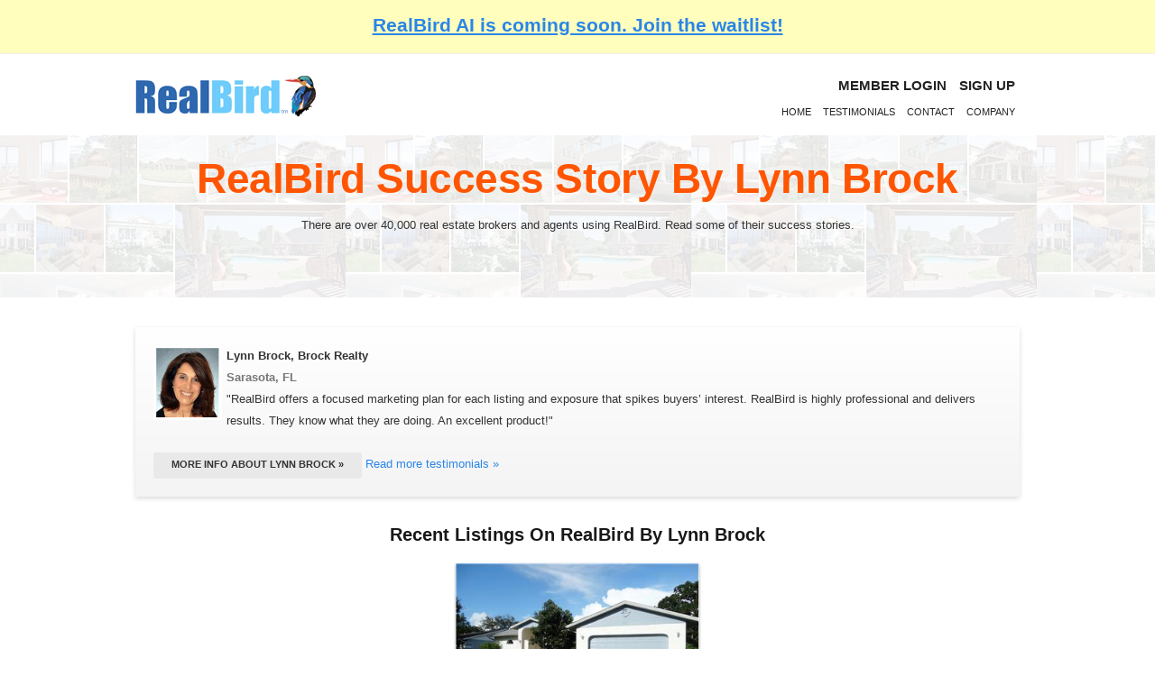

--- FILE ---
content_type: text/html; charset=utf-8
request_url: https://bay-area-reo.com/Testimonials.aspx?tid=595
body_size: 6874
content:

<!DOCTYPE html>
<!--[if lt IE 7]> <html class="no-js lt-ie9 lt-ie8 lt-ie7" lang="en" xmlns:og="http://opengraphprotocol.org/schema/" xmlns:fb="http://ogp.me/ns/fb#" 
    xmlns:addthis="http://www.addthis.com/help/api-spec"> <![endif]-->
<!--[if IE 7]>    <html class="no-js lt-ie9 lt-ie8" lang="en" xmlns:og="http://opengraphprotocol.org/schema/" xmlns:fb="http://ogp.me/ns/fb#" 
    xmlns:addthis="http://www.addthis.com/help/api-spec"> <![endif]-->
<!--[if IE 8]>    <html class="no-js lt-ie9" lang="en" xmlns:og="http://opengraphprotocol.org/schema/" xmlns:fb="http://ogp.me/ns/fb#" 
    xmlns:addthis="http://www.addthis.com/help/api-spec"> <![endif]-->
<!--[if gt IE 8]><!-->
<html lang="en" xmlns:og="http://opengraphprotocol.org/schema/" xmlns:fb="http://ogp.me/ns/fb#">
<!--<![endif]-->
<head>
    
<meta charset="utf-8" />
<meta name="viewport" content="width=device-width" />
<meta http-equiv="Cache-Control" content="no-cache, no-store, must-revalidate,proxy-revalidate" />
<meta http-equiv="Pragma" content="no-cache, must-revalidate" />
<meta http-equiv="Expires" content="-1" />
<meta name="google-site-verification" content="5MabXR7ThLV91IDUP-ZjRKd04oWLOX5J8iTNwNFhYKc" />
<link rel="alternate" type="application/rss+xml" title="Recently listed properties on RealBird" href="https://www.realbird.com/feed.aspx" />
<link rel="alternate" type="application/atom+xml" title="Recently listed properties on RealBird" href="https://www.realbird.com/feed.aspx?f=atom" />
<link rel="alternate" type="application/rss+xml" title="RealBird Blog Feed" href="https://articles.realbird.com/feed/" />
<meta name="Owner" content="RealBird Inc." />
<meta name="Copyright" content="RealBird Inc." />
<link rel="shortcut icon" href="//www.realbird.com/images2/favicon.ico" />
<link rel="stylesheet" href="//www.realbird.com/Javascript/foundation/stylesheets/foundation.css?v=2.3" />
<link rel="stylesheet" href="/Javascript/foundation/stylesheets/app.css?v=2.76" />
<!--[if lt IE 9]>
	<link rel="stylesheet" href="//www.realbird.com/Javascript/foundation/stylesheets/ie.css?v=2.2">
<![endif]-->
<!-- IE Fix for HTML5 Tags -->
<!--[if lt IE 9]>
	<script src="///html5shiv.googlecode.com/svn/trunk/html5.js"></script>
<![endif]-->
<!-- start Mixpanel -->
<script type="text/javascript">
    (function (f, b) {
        if (!b.__SV) {
            var a, e, i, g; window.mixpanel = b; b._i = []; b.init = function (a, e, d) {
                function f(b, h) { var a = h.split("."); 2 == a.length && (b = b[a[0]], h = a[1]); b[h] = function () { b.push([h].concat(Array.prototype.slice.call(arguments, 0))) } } var c = b; "undefined" !== typeof d ? c = b[d] = [] : d = "mixpanel"; c.people = c.people || []; c.toString = function (b) { var a = "mixpanel"; "mixpanel" !== d && (a += "." + d); b || (a += " (stub)"); return a }; c.people.toString = function () { return c.toString(1) + ".people (stub)" }; i = "disable track track_pageview track_links track_forms register register_once alias unregister identify name_tag set_config people.set people.set_once people.increment people.append people.track_charge people.clear_charges people.delete_user".split(" ");
                for (g = 0; g < i.length; g++) f(c, i[g]); b._i.push([a, e, d])
            }; b.__SV = 1.2; a = f.createElement("script"); a.type = "text/javascript"; a.async = !0; a.src = "//cdn.mxpnl.com/libs/mixpanel-2-latest.min.js"; e = f.getElementsByTagName("script")[0]; e.parentNode.insertBefore(a, e)
        }
    })(document, window.mixpanel || []);
    mixpanel.init("e21b811815bebb59ed352484d6d445c2");</script>
<!-- end Mixpanel -->
<!-- Facebook Pixel Code -->
<script>
    !function (f, b, e, v, n, t, s) {
        if (f.fbq) return; n = f.fbq = function () {
            n.callMethod ?
n.callMethod.apply(n, arguments) : n.queue.push(arguments)
        }; if (!f._fbq) f._fbq = n;
        n.push = n; n.loaded = !0; n.version = '2.0'; n.queue = []; t = b.createElement(e); t.async = !0;
        t.src = v; s = b.getElementsByTagName(e)[0]; s.parentNode.insertBefore(t, s)
    } (window,
document, 'script', '//connect.facebook.net/en_US/fbevents.js');

    fbq('init', '424305807773536');
    fbq('track', "PageView");</script>
<noscript><img height="1" width="1" style="display:none"
src="https://www.facebook.com/tr?id=424305807773536&ev=PageView&noscript=1"
/></noscript>
<!-- End Facebook Pixel Code -->

    
    <title>RealBird Success Story by Lynn Brock</title>
    <meta name="Description" content="Testimonials by real estate agents and brokers about how RealBird PRO improved their real estate business" />
    <meta name="Keywords" content="real estate, listing marketing, social data exchange, sdx, social media marketing, single property website, virtual tour, map search, map-based search, mapping, real estate agent, map service" />
    <link rel="canonical" href="https://www.realbird.com/Testimonials.aspx?tid=595" />

    <meta property="og:title" content="RealBird Success Story by Lynn Brock" />
    <meta property="og:description" content="Testimonials by real estate agents and brokers about how RealBird PRO improved their real estate business. BIG time." />
    <meta property="og:site_name" content="RealBird.com" />
    <meta property="og:image" content="https://www.realbird.com/images2/RealBird-Property-Search-Logo.png" /> 
    <meta property="og:type" content="website" />
    <meta property="og:url" content="https://www.realbird.com/Testimonials.aspx?tid=595" />
    <meta property="fb:app_id" content="119765714711651" />

	<style>
	.testimonial_photo{float:left;border:3px solid #FEFEFE; max-width:70px; max-height:100px; margin-right:5px;}
	.testimonial{font-weight:normal; margin:0px important!; }
	.testimonial_by{font-weight:bold;color:#333;}
	.testimonial_citystate{color:#777;}
	.recentListingsRecord
	{
		clear:both;
		margin-bottom:14px;
		margin-top:14px;
	}
	.recentListingsRecord p
	{
		margin:0;
	}

	.recentListingsPhoto
	{
		float: left;
		max-height: 80px;
		max-width: 120px;
		margin-top: 5px;
		width: expression(this.width > 120 ? 120: true); height: expression(this.height > 80 ? 80: true);
	}
	.recentListingsDetails
	{
		float: left;
		margin-left:5px;
	}
	.recentListingsAddress
	{
		font-weight:bold;
		    
	}
	.realbird_widget_board
	{
	    text-align:center;
	}
	
	#listing_container
    {
        margin: 0 auto;
        width: auto;
        visibility: hidden;
    }

    #listing_container a
    {
        text-decoration: underline;
    }

    #listing_container a:visited
    {
        /*color: #B22222;*/
    }

    .listing
    {
        margin: 10px;
        background: #FFF;
        box-shadow: 0 1px 3px #aaa;
        -moz-box-shadow: 0 1px 3px #aaa;
        -webkit-box-shadow: 0 1px 3px #aaa;
        width: 130px;
    }
    .listing_inner
    {
        padding: 10px;
        padding-bottom: 3px;
    }
    .listing_photo
    {
        display: block;
        margin-bottom: 5px;
        -moz-box-shadow: 0 0 5px #888;
        -webkit-box-shadow: 0 0 5px#888;
        box-shadow: 0 0 2px #444;
        width: 110px;
    }
    
    .listing 
    {
        width:270px !important;
        -webkit-border-radius: 3px;
        -moz-border-radius: 3px;
        border-radius: 3px;
    }
    .listing_photo
    {
        width:100% !important;
        border:0px !important;
        box-shadow:0 0 0 0 !important;
        -moz-box-shadow: 0 0 0 0 !important;
        -webkit-box-shadow: 0 0 0 0 !important;
    }
    
    .listing_footer
    {
        background-color: #f8f8f8;
        padding: 3px;
        height: 20px;
        font-size: 0.85em;
    }

    .listing_footer a:link
    {
        text-decoration: none !important;
        color:inherit;
    }

    .listing_footer a:hover
    {
        text-decoration: underline !important;
        color: #2A85E8;
    }

    .listing_status_overlay
    {
        position: absolute;
        top: 0;
        left: 0;
    }

    .listing_nomatch
    {
        width:100%; padding:5px;
    }
    
    .listing_widget_header
    {
        text-align:center;
    }
	</style>
    <!--[if lt IE 9]>
	<style>
        .listing{
        border: 1px solid #DDD;
        }
	</style>
    <!--<![endif]-->

</head>
<body>
	<form name="form1" method="post" action="./Testimonials.aspx?tid=595" id="form1">
<input type="hidden" name="__VIEWSTATE" id="__VIEWSTATE" value="/wEPDwULLTEyNjczMjQxMTRkZHjkh4334fr/WHRCvT9Mz1STkxr7xXGSQ28IlJktZhLQ" />

<input type="hidden" name="__VIEWSTATEGENERATOR" id="__VIEWSTATEGENERATOR" value="35E74FE0" />
        <div id="fb-root">
        </div>
        <script>
            (function (d, s, id) {
                var js, fjs = d.getElementsByTagName(s)[0];
                if (d.getElementById(id)) { return; }
                js = d.createElement(s); js.id = id;
                js.src = "//connect.facebook.net/en_US/all.js#xfbml=1&appId=119765714711651";
                fjs.parentNode.insertBefore(js, fjs);
            } (document, 'script', 'facebook-jssdk'));
        </script>
        
<header id="header">
  
  <div class="container" id="headerNotice" style="text-align:center; background-color:#fffebd; border-bottom:1px solid #ededed;margin-bottom:10px;padding:15px; text-align:center;">
    <h4><a href="https://realbird.ai" target="_blank"  style="text-decoration:underline;">RealBird AI is coming soon. Join the waitlist!</a></h4>
    </div>
  
  <div class="container touch show-on-phones">
    <div class="row">
      <div class="twelve columns">
        <div style="float: left;">
          <a href="/" title="RealBird real estate technology" class="nohover">
            <img src="//www.realbird.com/real-time/RealBird-Logo.png" alt="RealBird.com" id="logo_mobile" /></a>
        </div>
        <div style="float: right; margin-top: 10px; font-weight: bold; text-transform: uppercase;">
          
          <a href="https://www.realbird.com/member/login" class="header">Login</a>&nbsp;
          <a href="https://www.realbird.com/member/register" class="header">Sign up</a>
          
        </div>
      </div>
    </div>
  </div>
  <div class="container touch hide-on-phones">
    <div class="row" id="header_inner" style="min-height: 80px;">
      <div class="four columns">
        <a href="/" title="RealBird real estate technology" class="nohover">
          <img src="//www.realbird.com/real-time/RealBird-Logo.png" alt="RealBird.com" style="margin-top: 14px;" /></a>
      </div>
      <div class="eight columns">
        
        <div class="mainmenu">
          <a href="https://www.realbird.com/member/login" class="header">Member login</a>
          
          <a href="https://www.realbird.com/member/register" class="header">Sign Up</a>
          
        </div>
        <div class="submenu">
          <a href="https://www.realbird.com/" class="header">Home</a>
          <a href="https://www.realbird.com/Testimonials.aspx" class="header">Testimonials</a>
          
          
          <a href="https://www.realbird.com/?p=content.contactus" class="header">Contact</a>
          <a href="https://www.realbird.com/?p=content.aboutus" class="header">Company</a>
        </div>
        
      </div>
    </div>
  </div>
</header>

        <div class="container" id="homepage_main">
            <div class="row">
                <div class="twelve columns" style="text-align: center;">
                    <h1 class="header_tagline">
                        RealBird Success Story by Lynn Brock</h1>
                    <p>There are over 40,000 real estate brokers and agents using RealBird. Read some of their success stories.</p>
                    <div class="touch hide-on-phones">
                        
                    </div>
                </div>
            </div>
        </div>
        
        
        <div class="container container-features">
             <div class="row">
                <div class="twelve columns">
                    <div class='panel'><img class='testimonial_photo' src='https://realbird.blob.core.windows.net/rb-photos/member-M2S9K3M3.jpg' /><p class='testimonial_by'>Lynn Brock, Brock Realty<br/><span class='testimonial_citystate'>Sarasota, FL</span><br/><span class='testimonial'>"RealBird offers a focused marketing plan for each listing and exposure that spikes buyers&rsquo; interest.  RealBird is highly professional and delivers results. They know what they are doing. An excellent product!"<span></p><div style='clear:both; height:5px;'>&nbsp;</div><a href='http://www.brockrealtyinc.com' target='_blank' class='small white button radius'>More info about Lynn Brock &raquo;</a>   <a href='Testimonials.aspx'>Read more testimonials &raquo;</a><div style="clear:both;">&nbsp;</div></div>
                </div>
            </div>
        </div>
        <div class="container">
             <h2 class="listing_widget_header">Recent listings on RealBird by Lynn Brock</h2><div class="realbird_widget_board"><div id="listing_container"><div class="listing status_all sold"><p><a href="http://listings.realbird.com/M2S9K3M3/490335.aspx" target="_blank" title="More details"><img src="https://realbird.blob.core.windows.net/rb-photos/M2S9K3M3_490335_636423031436269208.jpg" class="listing_photo addthis_shareable" addthis:url="http://listings.realbird.com/M2S9K3M3/490335.aspx" /></a></p><div class="listing_inner"><h4>$300,000</h4><p><b>Listing agent</b></p><p>3 beds 2 baths 1&nbsp;unit Interior:&nbsp;1,854&nbsp;sqft Lot:&nbsp;7,524&nbsp;sqft</p><p>Status: <span class="label white">Sold</span></p><p><a href="http://listings.realbird.com/M2S9K3M3/490335.aspx" target="_blank" title="More details">2317 Tall Oak Court<br/>Sarasota, FL 34232</a></p></div><p class="listing_share"><a href="https://www.facebook.com/sharer/sharer.php?u=http://listings.realbird.com/M2S9K3M3/490335.aspx" target="_blank"><img src="https://widgets.realbird.com/assets/img/icons/social-media/png/dark/fbH.png" /></a><a href="https://twitter.com/share?url=http://listings.realbird.com/M2S9K3M3/490335.aspx&text=2317+Tall+Oak+Court%3cbr%2f%3eSarasota%2c+FL+34232&via=realbird&related=realbird" target="_blank"><img src="https://widgets.realbird.com/assets/img/icons/social-media/png/dark/twH.png" /></a><a href="https://plus.google.com/share?url=http://listings.realbird.com/M2S9K3M3/490335.aspx" target="_blank"><img src="https://widgets.realbird.com/assets/img/icons/social-media/png/dark/goH.png" /></a><a href="http://www.linkedin.com/shareArticle?mini=true&url=http://listings.realbird.com/M2S9K3M3/490335.aspx" target="_blank"><img src="https://widgets.realbird.com/assets/img/icons/social-media/png/dark/liH.png" /></a><a href="https://pinterest.com/pin/create/button/?media=https://realbird.blob.core.windows.net/rb-photos/M2S9K3M3_490335_636423031436269208.jpg&url=http://listings.realbird.com/M2S9K3M3/490335.aspx&description=2317+Tall+Oak+Court%3cbr%2f%3eSarasota%2c+FL+34232" target="_blank"><img src="https://widgets.realbird.com/assets/img/icons/social-media/png/dark/piH.png" /></a></p></div></div></div><div style="clear:both;">&nbsp;</div><p style="text-align:center;"><a href="Testimonials.aspx" class="small white nice button radius nice">Read more RealBird success stories &raquo;</a></p>
        </div>
        
<div class="container">
  <div class="row">
    <div class="twelve columns centered" style="text-align: center;">
      
    </div>
  </div>
</div>

<div class="container" id="homepage_share" style="clear: both;">
  <div class="row" id="homepage_share_row">
    <div class="six columns" style="text-align: left;">
      <div style="padding-top: 17px; padding-left: 10px; padding-right: 10px;">
        
        <h2 style="margin-bottom: 18px;">21-day free trial. No credit card required.</h2>
        <p><strong>Enough time to sell a house on us!</strong></p>
        <p>
          After the  21-day free trial, you may continue for $15/month when billed annually, or $30/month on a month-to-month plan. Unlimited listing marketing for one low price.
        </p>
        <p>
          The RealBird service is available to real estate agents, brokers and property managers in the USA, Canada.
        </p>
        <p>
          <a href="https://www.realbird.com/member/register" class="nice small radius blue button">START YOUR FREE TRIAL &raquo;</a>
        </p>
        
      </div>
    </div>
    <div class="six columns" style="text-align: left;">
      <div style="padding-top: 17px; padding-left: 10px; padding-right: 10px;">
        <h2>RealBird Reviews</h2>
        <img class="testimonial_photo" src="https://realbird.blob.core.windows.net/rb-photos/member-G3E3N2T3.jpg" alt="Photo of RealBird member" />
        <p class='testimonial_by'>
          Carol Rutgers, Keller Williams Realty<span class='testimonial_citystate'>Bluffton, SC</span>
          <br />
          <span class='testimonial'>"I have been using RealBird for years and I am LOVING the new property website design and so are my clients!!! It is wonderful. Bravo!"</span>
        </p>
        <p>
          <a href="Testimonials.aspx">See more reviews by agents and brokers &raquo;</a>
        </p>
      </div>
    </div>
  </div>
</div>
        
<div class="container touch hide-on-phones" id="bottom_panels">
  <div class="row">
    <div class="twelve columns">
      <h2>What's happening on RealBird?</h2>
    </div>
  </div>
  <div class="row">
    <div class="four columns">
      <div id="realbird_activity" class="social_block_inner">
        <div style="margin-bottom: 20px; text-align: left; padding: 5px; padding-left: 0px;">
          <a href="//listings.realbird.com/justactive.aspx?rb_f=0" target="frame1" class="selected tinylink"
            id="tlJustActive">Active Members</a>&nbsp; <a href="//listings.realbird.com/justlisted.aspx?rb_f=0"
              target="frame1" class="tinylink" id="tlJustListed">Just Listed</a>&nbsp;<a href="//listings.realbird.com/justviewed.aspx?rb_f=0"
                target="frame1" class="tinylink" id="tlJustViewed">Just Viewed</a>
        </div>
        <iframe src="//listings.realbird.com/justactive.aspx?rb_f=0" frameborder="no"
          width="280" scrolling="no" height="280" name="frame1" id="frame1" style="height: 280px; overflow: hidden;"></iframe>
      </div>
    </div>
    <div class="four columns touch hide-on-phones">
      <div id="facebook_likebox" class="social_block_inner">
        <div class="fb-page" data-href="https://www.facebook.com/pages/RealBird/5611254191" data-tabs="timeline" data-height="330" data-small-header="false" data-adapt-container-width="true" data-hide-cover="false" data-show-facepile="true">
          <div class="fb-xfbml-parse-ignore">
            <blockquote cite="https://www.facebook.com/pages/RealBird/5611254191"><a href="https://www.facebook.com/pages/RealBird/5611254191">RealBird</a></blockquote>
          </div>
        </div>
      </div>
    </div>
    <div class="four columns touch hide-on-phones">
      <div id="facebook_featured_likebox" class="social_block_inner">
        <div class="fb-page" data-href="https://www.facebook.com/RealBird-Featured-Homes-154420794623325" data-tabs="timeline" data-height="330" data-small-header="false" data-adapt-container-width="true" data-hide-cover="false" data-show-facepile="true">
          <div class="fb-xfbml-parse-ignore">
            <blockquote cite="https://www.facebook.com/RealBird-Featured-Homes-154420794623325"><a href="https://www.facebook.com/RealBird-Featured-Homes-154420794623325">RealBird Featured Listings</a></blockquote>
          </div>
        </div>
      </div>
    </div>
  </div>
</div>

        

<footer>
	<div class="container" id="footer">
		<div class="row" id="footer_inner">
			<div class="four columns">
				<h3 class="footer">Services</h3>
				<ul>
				<li><a href="https://www.realbird.com/ListingPublisher-Presentation-Features.aspx">Single Property Websites</a></li>
				<li><a href="https://www.realbird.com/VirtualTour-ListingPublisher.aspx">Virtual Tours</a></li>
				<li><a href="https://www.realbird.com/Rental-Listing-Syndication.aspx">Rental Listing Syndication For Property Managers and Agents</a></li>
				<li><a href="https://www.realbird.com/real-estate-qr-code-studio">QR Code Studio</a></li>
				<li><a href="https://www.realbird.com/Listing-Syndication.aspx">Listing Syndication</a></li>
			</ul>
			</div>
			<div class="four columns">
				<h3 class="footer">About RealBird</h3>
				<ul>
					<li><a href="https://www.realbird.com/Default.aspx?p=content.aboutus">About RealBird</a></li>
					<li><a href="https://www.realbird.com/Default.aspx?p=content.contactus">Contact Us</a></li>
					<li><a href="https://www.realbird.com/Testimonials.aspx">Testimonials</a></li>
				</ul>
			</div>
			<div class="four columns">
				<h3 class="footer">Connect with us</h3>
				<ul>
					<li><a href="https://www.facebook.com/realbird.realestate" target="_blank" title="Connect with RealBird on Facebook">RealBird on Facebook</a></li>
					<li><a href="https://twitter.com/realbird" target="_blank" title="Follow RealBird on Twitter">RealBird on Twitter</a></li>
					<li><a href="https://www.linkedin.com/company/realbird-com/" target="_blank">RealBird on LinkedIn</a></li>
					<li><a href="https://articles.realbird.com" target="_blank">RealBird Blog</a></li>
					<li><a href="http://activerain.com/blogs/realbird" target="_blank">RealBird on ActiveRain</a></li>
				</ul>
			</div>
		</div>
		<div class="row">
			<div class="twelve columns" style="margin-top:10px; ">
				&copy; 2004 - 2026 All rights reserved. RealBird Inc.&nbsp;&nbsp;&nbsp;
				<a href="https://www.realbird.com/?p=content.terms">Terms of Use</a>&nbsp;&nbsp;&nbsp;
				<a href="https://www.realbird.com/?p=content.privacy">Privacy Policy</a>&nbsp;&nbsp;&nbsp;
				<a href="https://www.realbird.com/?p=content.dmi">DMCA Notice</a>
			</div>
		</div>
        <div class="row">
			<div class="twelve columns" style="margin-top:10px; ">
				<a href="https://www.realbird.com/Manhattan-Rental-Condo-Marketing.aspx">NYC real estate marketing system</a>&nbsp;&nbsp;&nbsp;
				<a href="https://www.realbird.com/Miami-Condo-Real-Estate-Marketing.aspx">Miami condo real estate marketing</a>&nbsp;&nbsp;&nbsp;
				<a href="https://www.realbird.com/Hawaii-Real-Estate-Marketing-For-Sale-For-Rent-Properties.aspx">Hawaii real estate marketing</a>
			</div>
		</div>
        <div class="row">
            <div class="twelve columns" style="margin-top:10px; margin-bottom:10px; ">
                <a href="https://mixpanel.com/f/partner"><img src="//cdn.mxpnl.com/site_media/images/partner/badge_light.png" alt="Mobile Analytics" /></a>
            </div>
        </div>
	</div>
</footer>
        
<script type="text/javascript" src="Javascript/jquery-1.7.2.min.js"></script>

<script type="text/javascript" src="https://ajax.googleapis.com/ajax/libs/jquery/1.7.1/jquery.min.js"></script>

<script type="text/javascript" src="//www.realbird.com/Javascript/foundation/javascripts/foundation.js?v=2.2"></script>

<script type="text/javascript" src="//www.realbird.com/Javascript/foundation/javascripts/app.js?v=2.2"></script>

<!-- Google tag (gtag.js) -->
<script async src="https://www.googletagmanager.com/gtag/js?id=G-6F0JTP0NYR"></script>
<script>
  window.dataLayer = window.dataLayer || [];
  function gtag() { dataLayer.push(arguments); }
  gtag('js', new Date());
  gtag('config', 'G-6F0JTP0NYR');
</script>
<script>
  (function (d) {
    var s = d.createElement("script");
    s.setAttribute("data-position", 3);
    s.setAttribute("data-mobile", true);
    s.setAttribute("data-account", "KG7m5x9cMr");
    s.setAttribute("data-color", "#2a85e8");
    s.setAttribute("src", "https://cdn.userway.org/widget.js");
    (d.body || d.head).appendChild(s);
  })(document)
</script>



	
        <script type="text/javascript" src="Javascript/jquery.isotope-1.5.18.min.js"></script>
        <script type="text/javascript" src="Javascript/isotope-custom-init.js"></script>
	</form>
<script defer src="https://static.cloudflareinsights.com/beacon.min.js/vcd15cbe7772f49c399c6a5babf22c1241717689176015" integrity="sha512-ZpsOmlRQV6y907TI0dKBHq9Md29nnaEIPlkf84rnaERnq6zvWvPUqr2ft8M1aS28oN72PdrCzSjY4U6VaAw1EQ==" data-cf-beacon='{"version":"2024.11.0","token":"585730a0dbb24dba86bf339ae94e3afd","r":1,"server_timing":{"name":{"cfCacheStatus":true,"cfEdge":true,"cfExtPri":true,"cfL4":true,"cfOrigin":true,"cfSpeedBrain":true},"location_startswith":null}}' crossorigin="anonymous"></script>
</body>
</html>


--- FILE ---
content_type: text/html; charset=utf-8
request_url: https://listings.realbird.com/justactive.aspx?rb_f=0
body_size: 666
content:


<!DOCTYPE html PUBLIC "-//W3C//DTD XHTML 1.0 Transitional//EN" "http://www.w3.org/TR/xhtml1/DTD/xhtml1-transitional.dtd">
<html xmlns="http://www.w3.org/1999/xhtml">
<head><title>
	Recently active RealBird members
</title><meta http-equiv="Cache-Control" content="no-cache, no-store, must-revalidate,proxy-revalidate" /><meta http-equiv="Pragma" content="no-cache, must-revalidate" /><meta http-equiv="Expires" content="-1" /><link href="css/default.css" rel="stylesheet" type="text/css" />
    <style>
    body{background: #FFF; font-size: 70%; min-width:0px}
    a{color: #232; font-weight: normal; text-decoration:none}
    a.underline, a:hover.underline, a:link.underline, a:active.underline, a:visited.underline{color: #2E64A4;text-decoration:underline}
    </style>

    <script type="text/javascript" src="3rd/lightwindow/javascript/prototype.js"></script>

    <script type="text/javascript" src="3rd/lightwindow/javascript/scriptaculous.js?load=effects"></script>

    <script type="text/javascript" src="3rd/lightwindow/javascript/lightwindow.js"></script>

    <link rel="stylesheet" href="3rd/lightwindow/css/lightwindow.css" type="text/css" media="screen" /></head>
<body>
    <div style="width: auto; height: 230px; overflow-x: hidden; overflow-y: auto; hidden: -moz-scrollbars-vertical !important;">
        <table width='100%'><tr><td valign='top' width='30'><img src='https://realbird.blob.core.windows.net/rb-photos/member-D8D8D8D8-638610692852222276.png' border='0' width='40px' height='40px' alt='Jerry L Gearhart' /></td><td valign='top' width='100%'><b>Jerry L Gearhart</b><br /><a href='http://jerrygearhart.valleymls.com' target='_blank' class='underline'>Website</a>&nbsp;<a href='http://ExpertsRA.com' target='_blank' class='underline'>Blog</a>&nbsp;<a href='https://listings.realbird.com/widgets/board.aspx?id=D8D8D8D8' target='_blank' class='underline'>Listings</a>&nbsp;</td></tr><tr><td valign='top' width='30'><img src='https://realbird.blob.core.windows.net/rb-photos/member-A3F7F8S7-638966586688766522.jpg' border='0' width='40px' height='40px' alt='Kimberly Stock' /></td><td valign='top' width='100%'><b>Kimberly Stock</b><br /><a href='http://www.ThatRealtyPlace.com' target='_blank' class='underline'>Website</a>&nbsp;<a href='https://listings.realbird.com/widgets/board.aspx?id=A3F7F8S7' target='_blank' class='underline'>Listings</a>&nbsp;</td></tr><tr><td valign='top' width='30'><img src='https://realbird.blob.core.windows.net/rb-photos/member-O8W4T8F2.jpg' border='0' width='40px' height='40px' alt='Sheila A Moylan' /></td><td valign='top' width='100%'><b>Sheila A Moylan</b><br /><a href='http://www.needham-westwoodareahomes.com' target='_blank' class='underline'>Website</a>&nbsp;<a href='http://www.westwoodhomesforsaleinma.com' target='_blank' class='underline'>Blog</a>&nbsp;<a href='https://listings.realbird.com/widgets/board.aspx?id=O8W4T8F2' target='_blank' class='underline'>Listings</a>&nbsp;</td></tr><tr><td valign='top' width='30'><img src='https://realbird.blob.core.windows.net/rb-photos/member-B2D3D8C8.jpg' border='0' width='40px' height='40px' alt='Marika Choma' /></td><td valign='top' width='100%'><b>Marika Choma</b><br /><a href='http://www.taosrealproperty.com' target='_blank' class='underline'>Website</a>&nbsp;<a href='http://www.taosrealproperty.com/marikas-blog' target='_blank' class='underline'>Blog</a>&nbsp;<a href='https://listings.realbird.com/widgets/board.aspx?id=B2D3D8C8' target='_blank' class='underline'>Listings</a>&nbsp;</td></tr><tr><td valign='top' width='30'><img src='https://realbird.blob.core.windows.net/rb-photos/member-C4C1F9A9.jpg' border='0' width='40px' height='40px' alt='Rhonda Cheek, ABR, ARS, SFR, SMC' /></td><td valign='top' width='100%'><b>Rhonda Cheek, ABR, ARS, SFR, SMC</b><br /><a href='http://www.RCheekRealtor.com' target='_blank' class='underline'>Website</a>&nbsp;<a href='https://listings.realbird.com/widgets/board.aspx?id=C4C1F9A9' target='_blank' class='underline'>Listings</a>&nbsp;</td></tr></table>
    </div>
    
   
</body>
</html>


--- FILE ---
content_type: text/css
request_url: https://listings.realbird.com/css/default.css
body_size: 2176
content:
body
{
    min-width: 750px;
    margin: 1em;
    font-weight: bold;
    font-family: Trebuchet MS, Garamond , Times New Roman, Sans-Serif, Sarif;
    position: relative;
    left: 0px;
    top: 0px;
    z-index: 0;
    background: transparent url(https://listings.realbird.com/grad.aspx?rb-width=10&rb-height=720&rb-bgc1=0066CC&rb-bgc2=FFFFFF) repeat-x ;
    /*background: url(../images/body-bg2.gif) repeat-x;*/
}

a
{
    color: #F00;
    text-decoration: underline;
    padding: 2px 2px 2px 2px;
}
a:hover
{
    background-color: #eaeaea;
}

.nohover a:hover
{
    background-color: #FFF;
}

#resetBtn
{
    position: relative;
    left: 350px;
    top: 20px;
    font-family: Arial, Helvetica, MS Sans Serif, Sans-Serif;
    font-size: 12px;
}

.pgthumbnail
{
    display: inline;
    padding: 5;
}

#sharePanel
{
    text-align: center;
    overflow: hidden;
    background-color: #FFF;
    border-right: 1px solid #858383;
    border-bottom: 1px solid #858383;
    border-top: 1px solid #F2EFE8;
    border-left: 1px solid #F2EFE8;
    margin: 0;
}


#shareForm label
{
    font-family: Trebuchet MS, Garamond , Times New Roman, Sans-Serif, Sarif;
    width: 100px;
    float: left;
    text-align: right;
    margin-right: 1em;
    display: block;
    font-size: 12px;
    white-space: nowrap;
    clear: both;
}

#shareForm input
{
    width: 300px;
    float: left;
    margin-left: 1em;
    display: block;
    padding: 3px;
    margin-left: 0px;
    margin-bottom: 5px;
}

#shareForm textarea
{
    width: 300px;
    float: left;
    margin-bottom: 10px;
    margin-left: 0em;
    padding: 3px;
}

#shareForm fieldset
{
    border: 0;
    border-top: 1px solid silver;
    text-align: center;
    width: 100%;
}

#shareForm legend
{
    font-family: Trebuchet MS, Garamond , Times New Roman, Sans-Serif, Sarif;
    font-weight: bold;
    font-size: 14px;
    padding: 10px;
    padding-left: 0px;
    width: auto;
    color: #000;
    text-align: center;
}


#shareFormResp
{
    font-family: Trebuchet MS, Garamond , Times New Roman, Sans-Serif, Sarif;
    font-weight: bold;
    font-size: 14px;
    color: #F00;
    clear: both;
    padding-top: 10px;
    margin-top: 0px;
}

#contactUsPanel
{
    text-align: center;
    overflow: hidden;
    background-color: #FFF;
    border-right: 1px solid #858383;
    border-bottom: 1px solid #858383;
    border-top: 1px solid #F2EFE8;
    border-left: 1px solid #F2EFE8;
    margin: 0;
}


#contactUsForm label
{
    font-family: Trebuchet MS, Garamond , Times New Roman, Sans-Serif, Sarif;
    width: 100px;
    float: left;
    text-align: right;
    margin-right: 1em;
    display: block;
    font-size: 12px;
    white-space: nowrap;
    clear: both;
}

#contactUsForm input
{
    width: 300px;
    float: left;
    margin-left: 1em;
    display: block;
    padding: 3px;
    margin-left: 0px;
    margin-bottom: 5px;
}

#contactUsForm textarea
{
    width: 300px;
    float: left;
    margin-bottom: 10px;
    margin-left: 0em;
    padding: 3px;
}

#contactUsForm fieldset
{
    border: 0;
    border-top: 1px solid silver;
    text-align: center;
    width: 100%;
}

#contactUsForm legend
{
    font-family: Trebuchet MS, Garamond , Times New Roman, Sans-Serif, Sarif;
    font-weight: bold;
    font-size: 14px;
    padding: 10px;
    padding-left: 0px;
    width: auto;
    color: #000;
    text-align: center;
}


#contactUsFormResp
{
    font-family: Trebuchet MS, Garamond , Times New Roman, Sans-Serif, Sarif;
    font-weight: bold;
    font-size: 14px;
    color: #F00;
    clear: both;
    padding-top: 10px;
    margin-top: 0px;
}

#contents
{
    text-align: left;
}

#contents h1
{
    text-align: left;
    margin-bottom: 0.5em;
    padding-top: 0em;
}

#contents h2
{
    font-size: 1em;
    color: #000; /*color: #B0B0B0;*/
    margin-top: 1.5em;
    margin-bottom: 0.5em;
    text-align: left;
    border-bottom: 1px solid #eaeaea;
    clear: both;
}

.rssLink
{
    width: 280px;
    padding: 3px;
    text-align: left;
}

.rssLink a
{
    color: #000;
    text-decoration: none;
    padding: 2px 2px 2px 2px;
    padding-left: 0px;
}

.rssLink a:hover
{
    color: #FFF;
    background-color: #1BABC6;
}

#header
{
    text-align: center;
}
#titlebar
{
    text-align: left;
    margin-bottom: 1.2em;
    padding-top: 0em;
}

#aboveTabs
{
    height: 1px;
    background-color: Transparent;
}

#businesscard
{
    clear: both;
    margin-bottom: 1em;
}

#businesscardprint
{
    clear: both;
    margin-bottom: 1em;
}

#morelistings
{
    clear: both;
    margin-bottom: 1em;
}

#latestblogs
{
    clear: both;
    margin-bottom: 1em;
}

#featureList
{
    cursor: default;
    float: left;
    margin-bottom: 30px;
}

#featureList ul
{
}

#featureList li
{
    display: inline;
    float: left;
    margin: 3px;
    margin-right: 20px;
    margin-left: 0px;
    padding: 5px;
    width: 200px;
}


#contactForm
{
    margin: 0px;
    margin-bottom: 1em;
    border: 1px solid Silver;
    border-right: 1px solid Gray;
    border-bottom: 1px solid Gray;
    padding: 10px;
    font-weight: normal;
    font-size: 12px;
}

#main
{
    padding-top: 30;
    color: Gray;
    background-color: transparent;
    text-align: left;
}

#main h1
{
    font-size: 2em;
    color: #1BABC6;
    margin-top: 1em;
    margin-bottom: 0.2em;
}

#main h2
{
    font-size: 1.3em;
    color: #B0B0B0; /*color: #B0B0B0;*/
    margin-top: 1.5em;
    margin-bottom: 0.5em;
    text-align: left;
}

#left
{
    float: left;
    width: 70%;
    background-color: #FFFFFF;
    padding: 20;
    border: 1px solid #D0D0D0;
    border-right: 2px solid Gray;
    border-bottom: 2px solid Gray;
}

#right
{
    float: right;
    width: 20%;
    background-color: #FFFFFF;
    max-width: 300px;
    padding: 20;
    text-align: center;
    border: 1px solid #D0D0D0;
    border-right: 2px solid Gray;
    border-bottom: 2px solid Gray;
}

#footer
{
    clear: both;
    margin-top: 3em;
    margin-bottom: 1em;
    font-size: 10px;
    color: #AEAEAE;
    font-weight: normal;
}

#address
{
    position: relative;
    padding: 0 3px 4px;
    background: #fff url(     "../images/site_sprite.gif" ) repeat-x 0 -290px;
    float: left;
    font: bold 70% verdana;
    color: #000;
    width: auto;
    white-space: nowrap;
}

#address a
{
    font-size: 80%;
}

#itemBrief
{
    text-align: left;
    margin: 0 auto;
}

#itemBriefDiv
{
    padding: 2px;
    border-top:1px solid #EAEAEA;
    border-right: 1px solid #EAEAEA;
    border-left: 1px solid #EAEAEA;
    height: 160px;
    background: url(https://listings.realbird.com/grad.aspx?rb-width=10&rb-height=50&rb-bgc1=EEEEEE&rb-bcg2=FFFFFF) repeat-x;
}

.itemBriefTable
{
    font-size: 12px;
    color: #000;
}

#itemBriefPrice
{
    font-size: 1.5em;
    margin-bottom: 1em;
}

#itemBriefMainFeaturesLabel
{
    font-size: 1.5em;
    margin-bottom: 1em;
}



#summary
{
    margin-top: 10px;
    font-size: 80%;
    line-height: 20px;
}

#summary a
{
    font-size: 100%;
}

#container
{
    font-size: 0.9em;
}

.panelActionBtn
{
    cursor: pointer;
    font-size: 12px;
    font-weight: normal;
    margin-bottom: 5px;
    border-top: 1px solid white;
    border-left: 1px solid white;
    border-bottom: 1px solid white;
    border-right: 1px solid white;
    border-top: 1px solid #eaeaea;
    border-left: 1px solid #eaeaea;
    border-bottom: 1px solid Gray;
    border-right: 1px solid Gray;
    background:#FFF;
}

.panelActionBtnHover
{
    font-weight: normal;
    color: #F00;
    border-top: 1px solid #eaeaea;
    border-left: 1px solid #eaeaea;
    border-bottom: 1px solid Gray;
    border-right: 1px solid Gray;
}

.containerPanels
{
    font-size: 12px;
    font-weight: normal;
}

#mapcontainer
{
    width: 100%;
    height: 400px;
    clear: both;
    position: relative;
}

#POIBtnOuter
{
    border: 1px solid black;
    position: absolute;
    top: 45px;
    right: 10px;
    background-color: white;
    text-align: center;
    width: 150px;
    cursor: pointer;
    z-index: 999;
}

#POIBtnInner
{
    border-style: solid;
    border-width: 1px;
    border-top-color: white;
    border-left-color: white;
    border-bottom-color: #B0B0B0;
    border-right-color: #B0B0B0;
    font-size: 12px;
    font-family: Arial, Helvetica, MS Sans Serif, Sans-Serif;
}

#MLSBtnOuter
{
    border: 1px solid black;
    position: absolute;
    top: 20px;
    right: 10px;
    background-color: white;
    text-align: center;
    width: 150px;
    cursor: pointer;
    z-index: 999;
}

#MLSBtnInner
{
    border-style: solid;
    border-width: 1px;
    border-top-color: white;
    border-left-color: white;
    border-bottom-color: #B0B0B0;
    border-right-color: #B0B0B0;
    font-size: 12px;
    font-family: Arial, Helvetica, MS Sans Serif, Sans-Serif;
    color: #E72108;
    font-weight:bold;
}

#AllListingsBtnOuter
{    
    border: 1px solid black;
    position: absolute;
    top: 73px;
    right: 10px;
    background-color: white;
    text-align: center;
    width: 150px;
    cursor: pointer;
    z-index: 999;
}

#AllListingsBtnInner
{
    border-style: solid;
    border-width: 1px;
    border-top-color: white;
    border-left-color: white;
    border-bottom-color: #B0B0B0;
    border-right-color: #B0B0B0;
    font-size: 12px;
    font-family: Arial, Helvetica, MS Sans Serif, Sans-Serif;
}


.print
{
    display: none;
}

.POIBtnSelected
{
    border-top-color: #B0B0B0;
    border-left-color: #B0B0B0;
    border-bottom-color: white;
    border-right-color: white;
    font-weight: bold;
}

#TrafficButtonOuter
{
    border: 1px solid black;
    position: absolute;
    top: 20px;
    right: 10px;
    background-color: white;
    text-align: center;
    width: 150px;
    cursor: pointer;
    z-index: 999;
}

#TrafficButtonInner
{
    border-style: solid;
    border-width: 1px;
    border-top-color: white;
    border-left-color: white;
    border-bottom-color: #B0B0B0;
    border-right-color: #B0B0B0;
    font-size: 12px;
    font-family: Arial, Helvetica, MS Sans Serif, Sans-Serif;
}

.TrafficButtonSelected
{
    border-top-color: #B0B0B0;
    border-left-color: #B0B0B0;
    border-bottom-color: white;
    border-right-color: white;
    font-weight: bold;
}
#map
{
    width: 100%;
    height: 400px;
    border-top: 2px solid Gray;
    border-left: 2px solid Gray;
    border-right: 1px solid #DEDEDE;
    border-bottom: 1px solid #DEDEDE;
}

#externalLinks a
{
    display: inline;
    color: #F00;
    text-decoration: underline;
    padding: 2px 2px 2px 2px;
    font-size: 12px;
    border: 0;
    font-weight: normal;
    margin-left: 10px;
}

externalLinks a
{
    color: #F00;
    text-decoration: underline;
    padding: 2px 2px 2px 2px;
}

externalLinks a:hover
{
    background-color: #eaeaea;
}

div.markerTooltip
{
    text-align: center;
    white-space: nowrap;
    margin: 0;
    padding: 2px 0.5ex;
    border: 1px solid #555;
    font-weight: bold;
    background: #fff;
}


#features
{
    text-align: left;
}

#features p
{
    font-size: 12px;
    font-weight: normal;
    color: #000;
}

#description
{
    text-align: left;
}

#description p
{
    font-size: 12px;
    font-weight: normal;
    color: #000;
}

#neighborhood
{
    text-align: left;
}

#neighborhood p
{
    font-size: 12px;
    font-weight: normal;
    color: #000;
}

.fb_share_link
{
    color: #3B5998;
    font-size: 11px;
    font-weight: normal;
    background: transparent url(https://static.ak.facebook.com/images/share/facebook_share_icon.gif?11:26981) no-repeat scroll left top;
    height: 16px;
    padding: 2px 0pt 0pt 20px;
}


html, body {margin:0; padding:0; width:100%; height:100%; overflow:hidden;}
#background{position:absolute; z-index:1; width:100%; height:100%;}
#scroller {position:absolute; width:100%; height:100%; top:0; left:0; overflow:auto; z-index:2;}

#openHouseList ul
{
    list-style: none;
    line-height: 1.5em;
    margin-top: 2em;
    margin-bottom: 2em;
    
}


#openHouseList li
{
    list-style: none;
    line-height: 2em;
}

#primaryImage
{
    z-index:100;     
    width: 220px;
}

#soldListingStatusOverlay
{
    position:absolute;
    top:0;
    left:0;
    /*background:transparent url(../images/publisher-sold-overlay.gif) no-repeat;*/
    z-index:101;
    width: 220px;
    height:165px;
}

#pendingListingStatusOverlay
{
    position:absolute;
    top:0;
    left:0;
    /*background:transparent url(../images/publisher-pending-overlay.gif) no-repeat;*/
    z-index:102;    
    width: 220px;
    height:165px;
}

.picsMedium {  
	height:  146px;  
	width:   240px; 	 
	padding: 0;  
	margin:  0;  
} 

.picsMedium img {  
	 
	/*border:  1px solid #ccc;  
	padding: 2px;  background-color: #eee; */ 
	width:  220px; 
	height: 146px;
	top:  0; 
	left: 0; 
} 

--- FILE ---
content_type: application/javascript
request_url: https://listings.realbird.com/3rd/lightwindow/javascript/lightwindow.js
body_size: 13982
content:
// lightwindow.js v2.0
//
// Copyright (c) 2007 stickmanlabs
// Author: Kevin P Miller | http://www.stickmanlabs.com
// 
// LightWindow is freely distributable under the terms of an MIT-style license.
//
// I don't care what you think about the file size...
//   Be a pro: 
//	    http://www.thinkvitamin.com/features/webapps/serving-javascript-fast
//      http://rakaz.nl/item/make_your_pages_load_faster_by_combining_and_compressing_javascript_and_css_files
//

/*-----------------------------------------------------------------------------------------------*/

if(typeof Effect == 'undefined')
  throw("lightwindow.js requires including script.aculo.us' effects.js library!");

// This will stop image flickering in IE6 when elements with images are moved
try {
	document.execCommand("BackgroundImageCache", false, true);
} catch(e) {}

var lightwindow = Class.create();	
lightwindow.prototype = {
	//
	//	Setup Variables
	//
	element : null,
	contentToFetch : null,
	windowActive : false,
	dataEffects : [],
	dimensions : {
		cruft : null,
		container : null,
		viewport : {
			height : null,
			width : null,
			offsetTop : null,
			offsetLeft : null
		}
	},
	pagePosition : {
		x : 0,
		y : 0
	},
	pageDimensions : {
		width : null,
		height : null
	},
	preloadImage : [],
	preloadedImage : [],
	galleries : [],
	resizeTo : {
		height : null,
		heightPercent : null,
		width : null,
		widthPercent : null,
		fixedTop : null,
		fixedLeft : null
	},
	scrollbarOffset : 18,
	navigationObservers : {
		previous : null,
		next : null
	},
	containerChange : {
		height : 0,
		width : 0
	},
	activeGallery : false,
	galleryLocation : {
		current : 0,
		total : 0
	},
	//
	//	Initialize the lightwindow.
	//
	initialize : function(options) {
		this.options = Object.extend({
			resizeSpeed : 8,
			contentOffset : {
				height : 20,
				width : 20
			},
			dimensions : {
				image : {height : 250, width : 250},
				page : {height : 250, width : 250},
				inline : {height : 250, width : 250},
				media : {height : 250, width : 250},
				external : {height : 250, width : 250},
				titleHeight : 25
			},
			classNames : {	
				standard : 'lightwindow',
				action : 'lightwindow_action'
			},
			fileTypes : {
				page : ['asp', 'aspx', 'cgi', 'cfm', 'htm', 'html', 'pl', 'php4', 'php3', 'php', 'php5', 'phtml', 'rhtml', 'shtml', 'txt', 'vbs', 'rb'],
				media : ['aif', 'aiff', 'asf', 'avi', 'divx', 'm1v', 'm2a', 'm2v', 'm3u', 'mid', 'midi', 'mov', 'moov', 'movie', 'mp2', 'mp3', 'mpa', 'mpa', 'mpe', 'mpeg', 'mpg', 'mpg', 'mpga', 'pps', 'qt', 'rm', 'ram', 'swf', 'viv', 'vivo', 'wav'],
				image : ['bmp', 'gif', 'jpg', 'png', 'tiff']
			},
			mimeTypes : {
				avi : 'video/avi',
				aif : 'audio/aiff',
				aiff : 'audio/aiff',
				gif : 'image/gif',
				bmp : 'image/bmp',
				jpeg : 'image/jpeg',
				m1v : 'video/mpeg',
				m2a : 'audio/mpeg',
				m2v : 'video/mpeg',
				m3u : 'audio/x-mpequrl',
				mid : 'audio/x-midi',
				midi : 'audio/x-midi',
				mjpg : 'video/x-motion-jpeg',
				moov : 'video/quicktime',
				mov : 'video/quicktime',
				movie : 'video/x-sgi-movie',
				mp2 : 'audio/mpeg',
				mp3 : 'audio/mpeg3',
				mpa : 'audio/mpeg',
				mpa : 'video/mpeg',
				mpe : 'video/mpeg',
				mpeg : 'video/mpeg',
				mpg : 'audio/mpeg',
				mpg : 'video/mpeg',
				mpga : 'audio/mpeg',
				pdf : 'application/pdf',
				png : 'image/png',
				pps : 'application/mspowerpoint',
				qt : 'video/quicktime',
				ram : 'audio/x-pn-realaudio-plugin',
				rm : 'application/vnd.rn-realmedia',
				swf	: 'application/x-shockwave-flash',
				tiff : 'image/tiff',
				viv : 'video/vivo',
				vivo : 'video/vivo',
				wav : 'audio/wav',
				wmv : 'application/x-mplayer2'			
			},	
			classids : {
				mov : 'clsid:02BF25D5-8C17-4B23-BC80-D3488ABDDC6B',
				swf : 'clsid:D27CDB6E-AE6D-11cf-96B8-444553540000',
				wmv : 'clsid:6BF52A52-394A-11d3-B153-00C04F79FAA6'
			},
			codebases : {
				mov : 'http://www.apple.com/qtactivex/qtplugin.cab#version=6,0,2,0',
				swf : 'http://fpdownload.macromedia.com/pub/shockwave/cabs/flash/swflash.cab#version=7,0,0,0',
				wmv : 'http://activex.microsoft.com/activex/controls/mplayer/en/nsmp2inf.cab#Version=6,4,5,715'
			},	
			viewportPadding : 10,
			EOLASFix : 'swf,wmv,fla,flv',
			overlay : {
				opacity : 0.7,
				image : '3rd/lightwindow/images/black.png',
				presetImage : '3rd/lightwindow/images/black-70.png'
			},
			skin : 	{
				main : 	'<div id="lightwindow_container" >'+
							'<div id="lightwindow_title_bar" >'+
								'<div id="lightwindow_title_bar_inner" >'+
									'<span id="lightwindow_title_bar_title"></span>'+
									'<a id="lightwindow_title_bar_close_link" >close</a>'+
								'</div>'+
							'</div>'+
							'<div id="lightwindow_stage" >'+
								'<div id="lightwindow_contents" >'+
								'</div>'+
								'<div id="lightwindow_navigation" >'+
									'<a href="#" id="lightwindow_previous" >'+
										'<span id="lightwindow_previous_title"></span>'+
									'</a>'+
									'<a href="#" id="lightwindow_next" >'+
										'<span id="lightwindow_next_title"></span>'+
									'</a>'+
									'<iframe name="lightwindow_navigation_shim" id="lightwindow_navigation_shim" src="javascript:false;" frameBorder="0" scrolling="no"></iframe>'+
								'</div>'+								
								'<div id="lightwindow_galleries">'+
									'<div id="lightwindow_galleries_tab_container" >'+
										'<a href="#" id="lightwindow_galleries_tab" >'+
											'<span id="lightwindow_galleries_tab_span" class="up" >Galleries</span>'+
										'</a>'+
									'</div>'+
									'<div id="lightwindow_galleries_list" >'+
									'</div>'+
								'</div>'+
							'</div>'+
							'<div id="lightwindow_data_slide" >'+
								'<div id="lightwindow_data_slide_inner" >'+
									'<div id="lightwindow_data_details" >'+
										'<div id="lightwindow_data_gallery_container" >'+
											'<span id="lightwindow_data_gallery_current"></span>'+
											' of '+
											'<span id="lightwindow_data_gallery_total"></span>'+
										'</div>'+
										'<div id="lightwindow_data_author_container" >'+
											'by <span id="lightwindow_data_author"></span>'+
										'</div>'+
									'</div>'+
									'<div id="lightwindow_data_caption" >'+
									'</div>'+
								'</div>'+
							'</div>'+
						'</div>',	
				loading : 	'<div id="lightwindow_loading" >'+
								'<img src="3rd/lightwindow/images/ajax-loading.gif" alt="loading" />'+
								'<span>Loading or <a href="javascript: myLightWindow.deactivate();">Cancel</a></span>'+
								'<iframe name="lightwindow_loading_shim" id="lightwindow_loading_shim" src="javascript:false;" frameBorder="0" scrolling="no"></iframe>'+
							'</div>',
				iframe : 	'<!DOCTYPE html PUBLIC "-//W3C//DTD XHTML 1.0 Strict//EN" "http://www.w3.org/TR/xhtml1/DTD/xhtml1-strict.dtd">'+
							'<html xmlns="http://www.w3.org/1999/xhtml">'+
								'<body>'+
									'{body_replace}'+
								'</body>'+
							'</html>',
				gallery : {
					top :		'<div class="lightwindow_galleries_list">'+
									'<h1>{gallery_title_replace}</h1>'+
									'<ul>',
					middle : 			'<li>'+
											'{gallery_link_replace}'+
										'</li>',
					bottom : 		'</ul>'+
								'</div>'
				}
			},
			formMethod : 'get',
			hideFlash : false,
			hideGalleryTab : false,
			showTitleBar : true,
			animationHandler : false,
			navigationHandler : false,
			transitionHandler : false,
			finalAnimationHandler : false,
			formHandler : false,
			galleryAnimationHandler : false,
			showGalleryCount : true
		}, options || {});
		this.duration = ((11-this.options.resizeSpeed)*0.15);
		this._setupLinks();
		this._getScroll();
		this._getPageDimensions();
		this._browserDimensions();
		this._addLightWindowMarkup(false);
		this._setupDimensions(); 
		this.buildGalleryList();
	},
	//
	//	Activate the lightwindow.
	//
	activate : function(e, link){		
		// Clear out the window Contents
		this._clearWindowContents(true);
			
		// Add back in out loading panel
		this._addLoadingWindowMarkup();

		// Setup the element properties
		this._setupWindowElements(link);
		
		// Setup everything
		this._getScroll();
		this._browserDimensions();
		this._setupDimensions();
		this._toggleTroubleElements('hidden', false);
		this._displayLightWindow('block', 'hidden');
		this._setStatus(true);
		this._monitorKeyboard(true);
		this._prepareIE(true);
		this._loadWindow();
	},
	//
	//	Turn off the window
	//
	deactivate : function(){
		// The window is not active
		this.windowActive = false;
		
		// There is no longer a gallery active
		this.activeGallery = false;
		if (!this.options.hideGalleryTab) {
			this._handleGalleryAnimation(false);
		}
		
		// Kill the animation
		this.animating = false;
		
		// Clear our element
		this.element = null;
		
		// hide the window.
		this._displayLightWindow('none', 'visible');
		
		// Clear out the window Contents
		this._clearWindowContents(false);
		
		// Stop all animation
		var queue = Effect.Queues.get('lightwindowAnimation').each(function(e){e.cancel();});
		
		// Undo the setup
		this._prepareIE(false);
		this._setupDimensions();
		this._toggleTroubleElements('visible', false);	
		this._monitorKeyboard(false);	
	},
	//
	//  Initialize specific window
	//
	createWindow : function(element, attributes) {
		this._processLink($(element));
	},
	//
	//  Open a Window from a hash of attributes
	//
	activateWindow : function(options) {
		this.element = Object.extend({
			href : null,
			title : null,
			author : null,
			caption : null,
			rel : null,
			top : null,
			left : null,
			type : null,
			showImages : null,
			height : null,
			width : null,
			loadingAnimation : null,
			iframeEmbed : null,
			form : null
		}, options || {});
		
		// Set the window type
		this.contentToFetch = this.element.href;
		this.windowType = this.element.type ? this.element.type : this._fileType(this.element.href);	
		
		// Clear out the window Contents
		this._clearWindowContents(true);
			
		// Add back in out loading panel
		this._addLoadingWindowMarkup();
		
		// Setup everything
		this._getScroll();
		this._browserDimensions();
		this._setupDimensions();
		this._toggleTroubleElements('hidden', false);
		this._displayLightWindow('block', 'hidden');
		this._setStatus(true);
		this._monitorKeyboard(true);
		this._prepareIE(true);
		this._loadWindow();
	},
	//
	//  Fire off our Form handler
	//
	submitForm : function(e) {
		if (this.options.formHandler) {
			this.options.formHandler(e);
		} else {
			this._defaultFormHandler(e);
		}
	},
	//
	//	Reload the window with another location
	//
	openWindow : function(element) {
		var element = $(element);

		// The window is active
		this.windowActive = true;
		
		// Clear out the window Contents
		this._clearWindowContents(true);
		
		// Add back in out loading panel
		this._addLoadingWindowMarkup();
		
		// Setup the element properties
		this._setupWindowElements(element);

		this._setStatus(true);
		this._handleTransition();
	},
	//
	//  Navigate the window
	//
	navigateWindow : function(direction) {
		this._handleNavigation(false);
		if (direction == 'previous') {
			this.openWindow(this.navigationObservers.previous);
		} else if (direction == 'next'){ 
			this.openWindow(this.navigationObservers.next);
		}
	},
	//
	//  Build the Gallery List and Load it
	//
	buildGalleryList : function() {
		var output = '';
		var galleryLink;
		for (i in this.galleries) {
			if (typeof this.galleries[i] == 'object') {
				output += (this.options.skin.gallery.top).replace('{gallery_title_replace}', unescape(i));
				for (j in this.galleries[i]) {
					if (typeof this.galleries[i][j] == 'object') {						
						galleryLink = '<a href="#" id="lightwindow_gallery_'+i+'_'+j+'" >'+unescape(j)+'</a>';
						output += (this.options.skin.gallery.middle).replace('{gallery_link_replace}', galleryLink);
					}
				}
				output += this.options.skin.gallery.bottom;
			}
		}
		new Insertion.Top('lightwindow_galleries_list', output);
		
		// Attach Events
		for (i in this.galleries) {
			if (typeof this.galleries[i] == 'object') {
				for (j in this.galleries[i]) {
					if (typeof this.galleries[i][j] == 'object') {
						Event.observe($('lightwindow_gallery_'+i+'_'+j), 'click', this.openWindow.bind(this, this.galleries[i][j][0]), false);
						$('lightwindow_gallery_'+i+'_'+j).onclick = function() {return false;};	
					}
				}
			}
		}
	},
	// 
	//  Set Links Up
	//
	_setupLinks : function() {
		var links = $$('.'+this.options.classNames.standard);
		links.each(function(link) {
			this._processLink(link);
		}.bind(this));	
	},
	//
	//  Process a Link
	//
	_processLink : function(link) {
		if ((this._fileType(link.getAttribute('href')) == 'image' || this._fileType(link.getAttribute('href')) == 'media')) {
			if (gallery = this._getGalleryInfo(link.rel)) {
				if (!this.galleries[gallery[0]]) {
					this.galleries[gallery[0]] = new Array();
				}
				if (!this.galleries[gallery[0]][gallery[1]]) {
					this.galleries[gallery[0]][gallery[1]] = new Array();
				}
				this.galleries[gallery[0]][gallery[1]].push(link);
			}
		}
		
		// Take care of our inline content
		var url = link.getAttribute('href');
		if (url.indexOf('?') > -1) {
			url = url.substring(0, url.indexOf('?'));
		}
		
		var container = url.substring(url.indexOf('#')+1);
		if($(container)) {
			$(container).setStyle({
				display : 'none'
			});
		}
		
		Event.observe(link, 'click', this.activate.bindAsEventListener(this, link), false);
		link.onclick = function() {return false;};		
	},
	//
	//	Setup our actions
	//
	_setupActions : function() {
		var links = $$('#lightwindow_container .'+this.options.classNames.action);
		links.each(function(link) {
			Event.observe(link, 'click', this[link.getAttribute('rel')].bindAsEventListener(this, link), false);
			link.onclick = function() {return false;};
		}.bind(this));
	},
	//
	//	Add the markup to the page.
	//
	_addLightWindowMarkup : function(rebuild) {
		var overlay = Element.extend(document.createElement('div'));
		overlay.setAttribute('id', 'lightwindow_overlay');		
		// FF Mac has a problem with putting Flash above a layer without a 100% opacity background, so we need to use a pre-made
		if (Prototype.Browser.Gecko) {
			overlay.setStyle({
				backgroundImage: 'url('+this.options.overlay.presetImage+')',
				backgroundRepeat: 'repeat',
				height: this.pageDimensions.height+'px'
			});			
		} else {
			overlay.setStyle({
				opacity: this.options.overlay.opacity,
				backgroundImage: 'url('+this.options.overlay.image+')',
				backgroundRepeat: 'repeat',
				height: this.pageDimensions.height+'px'
			});
		}
		
		var lw = document.createElement('div');
		lw.setAttribute('id', 'lightwindow');
		lw.innerHTML = this.options.skin.main;
		
		var body = document.getElementsByTagName('body')[0];
		body.appendChild(overlay);
		body.appendChild(lw);	
				
		if ($('lightwindow_title_bar_close_link')) {
			Event.observe('lightwindow_title_bar_close_link', 'click', this.deactivate.bindAsEventListener(this));
			$('lightwindow_title_bar_close_link').onclick = function() {return false;};
		}
			
		Event.observe($('lightwindow_previous'), 'click', this.navigateWindow.bind(this, 'previous'), false);
		$('lightwindow_previous').onclick = function() {return false;};		
		Event.observe($('lightwindow_next'), 'click', this.navigateWindow.bind(this, 'next'), false);
		$('lightwindow_next').onclick = function() {return false;};

		if (!this.options.hideGalleryTab) {
			Event.observe($('lightwindow_galleries_tab'), 'click', this._handleGalleryAnimation.bind(this, true), false);
			$('lightwindow_galleries_tab').onclick = function() {return false;};
		}
		
		// Because we use position absolute, kill the scroll Wheel on animations
		if (Prototype.Browser.IE) {
			Event.observe(document, 'mousewheel', this._stopScrolling.bindAsEventListener(this), false);
		} else {
			Event.observe(window, 'DOMMouseScroll', this._stopScrolling.bindAsEventListener(this), false);
		}
				
		Event.observe(overlay, 'click', this.deactivate.bindAsEventListener(this), false);
		overlay.onclick = function() {return false;};
	},
	//
	//  Add loading window markup
	//
	_addLoadingWindowMarkup : function() {
		$('lightwindow_contents').innerHTML += this.options.skin.loading;
	},
	//
	//  Setup the window elements
	//
	_setupWindowElements : function(link) {
		this.element = link;
		this.element.title = null ? '' : link.getAttribute('title');
		this.element.author = null ? '' : link.getAttribute('author');
		this.element.caption = null ? '' : link.getAttribute('caption');
		this.element.rel = null ? '' : link.getAttribute('rel');
		this.element.params = null ? '' : link.getAttribute('params');

		// Set the window type
		this.contentToFetch = this.element.href;
		this.windowType = this._getParameter('lightwindow_type') ? this._getParameter('lightwindow_type') : this._fileType(this.contentToFetch);	
	},
	//
	//  Clear the window contents out
	//
	_clearWindowContents : function(contents) {
		// If there is an iframe, its got to go
		if ($('lightwindow_iframe')) {
			Element.remove($('lightwindow_iframe'));
		}

		// Stop playing an object if its still around
		if ($('lightwindow_media_primary')) {
			try {
				$('lightwindow_media_primary').Stop();
			} catch(e) {}
			Element.remove($('lightwindow_media_primary'));
		}

		// Stop playing an object if its still around		
		if ($('lightwindow_media_secondary')) {
			try {
				$('lightwindow_media_secondary').Stop();
			} catch(e) {}
			Element.remove($('lightwindow_media_secondary'));
		}
		
		this.activeGallery = false;
		this._handleNavigation(this.activeGallery);
		
		if (contents) {
			// Empty the contents
			$('lightwindow_contents').innerHTML = '';
			
			// Reset the scroll bars
			$('lightwindow_contents').setStyle({
				overflow: 'hidden'
			});		
			
			if (!this.windowActive) {
				$('lightwindow_data_slide_inner').setStyle({
					display: 'none'
				});

				$('lightwindow_title_bar_title').innerHTML = '';
			}

			// Because of browser differences and to maintain flexible captions we need to reset this height at close
			$('lightwindow_data_slide').setStyle({
				height: 'auto'
			});
		}
		
		this.resizeTo.height = null;
		this.resizeTo.width = null;
	},
	//
	//	Set the status of our animation to keep things from getting clunky
	//
	_setStatus : function(status) {
		this.animating = status;
		if (status) {
			Element.show('lightwindow_loading');
		}
		if (!(/MSIE 6./i.test(navigator.userAgent))) {
			this._fixedWindow(status);
		}
	},
	//
	//  Make this window Fixed
	//
	_fixedWindow : function(status) {
		if (status) {
			if (this.windowActive) {
				this._getScroll();
				$('lightwindow').setStyle({
					position: 'absolute',
					top: parseFloat($('lightwindow').getStyle('top'))+this.pagePosition.y+'px',
					left: parseFloat($('lightwindow').getStyle('left'))+this.pagePosition.x+'px'
				});		
			} else {
				$('lightwindow').setStyle({
					position: 'absolute'
				});						
			}
		} else {
			if (this.windowActive) {
				this._getScroll();
				$('lightwindow').setStyle({
					position: 'fixed',
					top: parseFloat($('lightwindow').getStyle('top'))-this.pagePosition.y+'px',
					left: parseFloat($('lightwindow').getStyle('left'))-this.pagePosition.x+'px'
				});		
			} else {
				if ($('lightwindow_iframe')) {
					// Ideally here we would set a 50% value for top and left, but Safari rears it ugly head again and we need to do it by pixels
					this._browserDimensions();
				}
				$('lightwindow').setStyle({
					position: 'fixed',
					top: (parseFloat(this._getParameter('lightwindow_top')) ? parseFloat(this._getParameter('lightwindow_top'))+'px' : this.dimensions.viewport.height/2+'px'),
					left: (parseFloat(this._getParameter('lightwindow_left')) ? parseFloat(this._getParameter('lightwindow_left'))+'px' : this.dimensions.viewport.width/2+'px')
				});
			}
		}
	},
	//
	//	Prepare the window for IE.
	//
	_prepareIE : function(setup) {
		if (Prototype.Browser.IE) {
			var height, overflowX, overflowY;
			if (setup) { 
				var height = '100%';
			} else {
				var height = 'auto';
			}
			var body = document.getElementsByTagName('body')[0];
			var html = document.getElementsByTagName('html')[0];
			html.style.height = body.style.height = height;
		}
	},
	_stopScrolling : function(e) {
		if (this.animating) {
			if (e.preventDefault) {
				e.preventDefault();
			}
			e.returnValue = false;		
		}
	},
	//
	//	Get the scroll for the page.
	//
	_getScroll : function(){
      	if(typeof(window.pageYOffset) == 'number') {
        	this.pagePosition.x = window.pageXOffset;
        	this.pagePosition.y = window.pageYOffset;
      	} else if(document.body && (document.body.scrollLeft || document.body.scrollTop)) {
	       	this.pagePosition.x = document.body.scrollLeft;
        	this.pagePosition.y = document.body.scrollTop;
		} else if(document.documentElement) {
        	this.pagePosition.x = document.documentElement.scrollLeft;
        	this.pagePosition.y = document.documentElement.scrollTop;
      	}
	},
	//
	//	Reset the scroll.
	//
	_setScroll : function(x, y) {
		document.documentElement.scrollLeft = x; 
		document.documentElement.scrollTop = y; 
	},
	//
	//	Hide Selects from the page because of IE.
	//     We could use iframe shims instead here but why add all the extra markup for one browser when this is much easier and cleaner
	//
	_toggleTroubleElements : function(visibility, content){
		
		if (content) {
			var selects = $('lightwindow_contents').getElementsByTagName('select');
		} else {
			var selects = document.getElementsByTagName('select');
		}
		
		for(var i = 0; i < selects.length; i++) {
			selects[i].style.visibility = visibility;
		}
		
		if (!content) {
			if (this.options.hideFlash){
				var objects = document.getElementsByTagName('object');
				for (i = 0; i != objects.length; i++) {
					objects[i].style.visibility = visibility;
				}
				var embeds = document.getElementsByTagName('embed');
				for (i = 0; i != embeds.length; i++) {
					embeds[i].style.visibility = visibility;
				}
			}
			var iframes = document.getElementsByTagName('iframe');
			for (i = 0; i != iframes.length; i++) {
				iframes[i].style.visibility = visibility;
			}
		}
	},
	// 
	//  Get the actual page size
	//
	_getPageDimensions : function() {
		var xScroll, yScroll;
		if (window.innerHeight && window.scrollMaxY) {	
			xScroll = document.body.scrollWidth;
			yScroll = window.innerHeight + window.scrollMaxY;
		} else if (document.body.scrollHeight > document.body.offsetHeight){ 
			xScroll = document.body.scrollWidth;
			yScroll = document.body.scrollHeight;
		} else { 
			xScroll = document.body.offsetWidth;
			yScroll = document.body.offsetHeight;
		}

		var windowWidth, windowHeight;
		if (self.innerHeight) {	
			windowWidth = self.innerWidth;
			windowHeight = self.innerHeight;
		} else if (document.documentElement && document.documentElement.clientHeight) { 
			windowWidth = document.documentElement.clientWidth;
			windowHeight = document.documentElement.clientHeight;
		} else if (document.body) { 
			windowWidth = document.body.clientWidth;
			windowHeight = document.body.clientHeight;
		}	

		if(yScroll < windowHeight){
			this.pageDimensions.height = windowHeight;
		} else { 
			this.pageDimensions.height = yScroll;
		}

		if(xScroll < windowWidth){	
			this.pageDimensions.width = windowWidth;
		} else {
			this.pageDimensions.width = xScroll;
		}
	},
	//
	//	Display the lightWindow.
	//
	_displayLightWindow : function(display, visibility) {
		$('lightwindow_overlay').style.display = $('lightwindow').style.display = $('lightwindow_container').style.display = display;	
		$('lightwindow_overlay').style.visibility = $('lightwindow').style.visibility = $('lightwindow_container').style.visibility = visibility;
	},
	//
	//	Setup Dimensions of lightwindow.

	//
	_setupDimensions : function() {

		var originalHeight, originalWidth;
		switch (this.windowType) {
			case 'page' :
				originalHeight = this.options.dimensions.page.height;
				originalWidth = this.options.dimensions.page.width;
				break;

			case 'image' :
				originalHeight = this.options.dimensions.image.height;
				originalWidth = this.options.dimensions.image.width;
				break;
				
			case 'media' :
				originalHeight = this.options.dimensions.media.height;
				originalWidth = this.options.dimensions.media.width;
				break;
			
			case 'external' : 
				originalHeight = this.options.dimensions.external.height;
				originalWidth = this.options.dimensions.external.width;
				break;
				
			case 'inline' :
				originalHeight = this.options.dimensions.inline.height;
				originalWidth = this.options.dimensions.inline.width;
				break;
				
			default :
				originalHeight = this.options.dimensions.page.height;
				originalWidth = this.options.dimensions.page.width;
				break;
				
		}

		var offsetHeight = this._getParameter('lightwindow_top') ? parseFloat(this._getParameter('lightwindow_top'))+this.pagePosition.y : this.dimensions.viewport.height/2+this.pagePosition.y;
		var offsetWidth = this._getParameter('lightwindow_left') ? parseFloat(this._getParameter('lightwindow_left'))+this.pagePosition.x : this.dimensions.viewport.width/2+this.pagePosition.x;
		
		// So if a theme has say shadowed edges, they should be consistant and take care of in the contentOffset
		$('lightwindow').setStyle({
			top: offsetHeight+'px',
			left: offsetWidth+'px'
		});
		
		$('lightwindow_container').setStyle({
			height: originalHeight+'px',
			width: originalWidth+'px',
			left: -(originalWidth/2)+'px',
			top: -(originalHeight/2)+'px'
		});

		$('lightwindow_contents').setStyle({
			height: originalHeight+'px',
			width: originalWidth+'px'
		});
	},
	//
	//	Get the type of file.
	//
	_fileType : function(url) {
		var image = new RegExp("[^\.]\.("+this.options.fileTypes.image.join('|')+")\s*$", "i");
		if (image.test(url)) return 'image';
		if (url.indexOf('#') > -1 && (document.domain == this._getDomain(url))) return 'inline';		
		if (url.indexOf('?') > -1) url = url.substring(0, url.indexOf('?'));
		var type = 'unknown';
		var page = new RegExp("[^\.]\.("+this.options.fileTypes.page.join('|')+")\s*$", "i");
		var media = new RegExp("[^\.]\.("+this.options.fileTypes.media.join('|')+")\s*$", "i");
		if (document.domain != this._getDomain(url)) type = 'external';
	  	if (media.test(url)) type = 'media';
		if (type == 'external' || type == 'media') return type;
	  	if (page.test(url) || url.substr((url.length-1), url.length) == '/') type = 'page';
		return type;
	},
	//
	//  Get file Extension
	//
	_fileExtension : function(url) {
		if (url.indexOf('?') > -1) {
			url = url.substring(0, url.indexOf('?'));
		}
		var extenstion = '';
		for (var x = (url.length-1); x > -1; x--) {
			if (url.charAt(x) == '.') {
				return extenstion;
			}
			extenstion = url.charAt(x)+extenstion;
		}
	},
	//
	//	Monitor the keyboard while this lightwindow is up
	//
	_monitorKeyboard : function(status) {
		if (status) document.onkeydown = this._eventKeypress.bind(this); 
		else document.onkeydown = '';
	},
	//
	//  Perform keyboard actions
	//
	_eventKeypress : function(e) {
		if (e == null) {
			var keycode = event.keyCode;
		} else {
			var keycode = e.which;
		}
		
		switch (keycode) { 
			case 27: 
				this.deactivate(); 
				break;
			
			case 13:
				return;
				
			default:
				break;
		}
	
		// Gotta stop those quick fingers
		if (this.animating) {
			return false;
		}
		
		switch (String.fromCharCode(keycode).toLowerCase()) {
			case 'p':
				if (this.navigationObservers.previous) {
					this.navigateWindow('previous');
				}
				break;
				
			case 'n':
				if (this.navigationObservers.next) {
					this.navigateWindow('next');
				}
				break;
				
			default:
				break;
		}
	},
	//
	//	Get Gallery Information
	//
	_getGalleryInfo : function(rel) {
		if (!rel) return false;
		if (rel.indexOf('[') > -1) {
			return new Array(escape(rel.substring(0, rel.indexOf('['))), escape(rel.substring(rel.indexOf('[')+1, rel.indexOf(']'))));
		} else {
			return false;
		}
	},
	//
	//	Get the domain from a string.
	//
	_getDomain : function(url) {    
        var leadSlashes = url.indexOf('//');
        var domainStart = leadSlashes+2;
        var withoutResource = url.substring(domainStart, url.length);
        var nextSlash = withoutResource.indexOf('/');
        var domain = withoutResource.substring(0, nextSlash);
		if (domain.indexOf(':') > -1){
			var portColon = domain.indexOf(':');
			domain = domain.substring(0, portColon);
       	}
		return domain;
    },
	//
	//	Get the value from the params attribute string.
	//
	_getParameter : function(parameter, parameters) {
		if (!this.element) return false;
		if (parameter == 'lightwindow_top' && this.element.top) {
			return unescape(this.element.top);
		} else if (parameter == 'lightwindow_left' && this.element.left) {
			return unescape(this.element.left);
		} else if (parameter == 'lightwindow_type' && this.element.type) {
			return unescape(this.element.type);
		} else if (parameter == 'lightwindow_show_images' && this.element.showImages) {
			return unescape(this.element.showImages);
		} else if (parameter == 'lightwindow_height' && this.element.height) {
			return unescape(this.element.height);
		} else if (parameter == 'lightwindow_width' && this.element.width) {
			return unescape(this.element.width);
		} else if (parameter == 'lightwindow_loading_animation' && this.element.loadingAnimation) {
			return unescape(this.element.loadingAnimation);
		} else if (parameter == 'lightwindow_iframe_embed' && this.element.iframeEmbed) {
			return unescape(this.element.iframeEmbed);
		} else if (parameter == 'lightwindow_form' && this.element.form) {
			return unescape(this.element.form);
		} else {
			if (!parameters) {
				if (this.element.params) parameters = this.element.params;
				else return;
			}
			var value;
			var parameterArray = parameters.split(',');
			var compareString = parameter+'=';
			var compareLength = compareString.length;
			for (var i = 0; i < parameterArray.length; i++) {
				if (parameterArray[i].substr(0, compareLength) == compareString) {
					var currentParameter = parameterArray[i].split('=');
					value = currentParameter[1];
					break;
				}
			}
			if (!value) return false;
			else return unescape(value);
		}
	},
	//
	//  Get the Browser Viewport Dimensions
	//
	_browserDimensions : function() {
		if (Prototype.Browser.IE) {
            this.dimensions.viewport.height = document.documentElement.clientHeight;
            this.dimensions.viewport.width = document.documentElement.clientWidth;   
        } else {
            this.dimensions.viewport.height = window.innerHeight;
            this.dimensions.viewport.width = document.width || document.body.offsetWidth;
        }
	},
	//
	//  Get the scrollbar offset, I don't like this method but there is really no other way I can find.
	//
	_getScrollerWidth : function() {
	    var scrollDiv = Element.extend(document.createElement('div'));
		scrollDiv.setAttribute('id', 'lightwindow_scroll_div');
		scrollDiv.setStyle({
			position: 'absolute',
			top: '-10000px',
			left: '-10000px',
			width: '100px',
			height: '100px',
			overflow: 'hidden'
		});



	    var contentDiv = Element.extend(document.createElement('div'));
		contentDiv.setAttribute('id', 'lightwindow_content_scroll_div');
		contentDiv.setStyle({
			width: '100%',
			height: '200px'
		});

	    scrollDiv.appendChild(contentDiv);

		var body = document.getElementsByTagName('body')[0];
		body.appendChild(scrollDiv);

	    var noScroll = $('lightwindow_content_scroll_div').offsetWidth;
	    scrollDiv.style.overflow = 'auto';
    	var withScroll = $('lightwindow_content_scroll_div').offsetWidth;

	   	Element.remove($('lightwindow_scroll_div'));

	    this.scrollbarOffset = noScroll-withScroll;
	},
	

	//
	//  Add a param to an object dynamically created
	//
	_addParamToObject : function(name, value, object, id) {
		var param = document.createElement('param');
		param.setAttribute('value', value);
		param.setAttribute('name', name);
		if (id) {
			param.setAttribute('id', id);
		}
		object.appendChild(param);
		return object;
	},
	//
	//  Get the outer HTML of an object CROSS BROWSER
	//
	_outerHTML : function(object) {
 		if (Prototype.Browser.IE) {
			return object.outerHTML;
		} else {
			var clone = object.cloneNode(true);
			var cloneDiv = document.createElement('div');
			cloneDiv.appendChild(clone);
			return cloneDiv.innerHTML;
		}
	},
	//
	//  Convert an object to markup
	//
	_convertToMarkup : function(object, closeTag) {
		var markup = this._outerHTML(object).replace('</'+closeTag+'>', '');
		if (Prototype.Browser.IE) {
			for (var i = 0; i < object.childNodes.length; i++){
				markup += this._outerHTML(object.childNodes[i]);
			}
			markup += '</'+closeTag+'>';
		}
		return markup;
	},
	//
	//  Depending what type of browser it is we have to append the object differently... DAMN YOU IE!!
	//
	_appendObject : function(object, closeTag, appendTo) {
		if (Prototype.Browser.IE) {
			appendTo.innerHTML += this._convertToMarkup(object, closeTag);
			
			// Fix the Eolas activate thing but only for specified media, for example doing this to a quicktime film breaks it.
			if (this.options.EOLASFix.indexOf(this._fileType(this.element.href)) > -1) {
				var objectElements = document.getElementsByTagName('object');
				for (var i = 0; i < objectElements.length; i++) {
					if (objectElements[i].getAttribute("data")) objectElements[i].removeAttribute('data');
					objectElements[i].outerHTML = objectElements[i].outerHTML;
					objectElements[i].style.visibility = "visible";
				}
			}
		} else {
			appendTo.appendChild(object);	
		}	
	},
	//
	//  Add in iframe
	//
	_appendIframe : function(scroll) {
		var iframe = document.createElement('iframe');
		iframe.setAttribute('id', 'lightwindow_iframe');
		iframe.setAttribute('name', 'lightwindow_iframe');
		iframe.setAttribute('src', 'about:blank');
		iframe.setAttribute('height', '100%');
		iframe.setAttribute('width', '100%');
		iframe.setAttribute('frameborder', '0');
		iframe.setAttribute('marginwidth', '0');
		iframe.setAttribute('marginheight', '0');
		iframe.setAttribute('scrolling', scroll);	
		
		this._appendObject(iframe, 'iframe', $('lightwindow_contents'));
	},
	//
	//  Write Content to the iframe using the skin
	//
	_writeToIframe : function(content) {
		var template = this.options.skin.iframe;
		template = template.replace('{body_replace}', content); 
		if ($('lightwindow_iframe').contentWindow){
			$('lightwindow_iframe').contentWindow.document.open();
			$('lightwindow_iframe').contentWindow.document.write(template);
			$('lightwindow_iframe').contentWindow.document.close();
		} else {
			$('lightwindow_iframe').contentDocument.open();
			$('lightwindow_iframe').contentDocument.write(template);
			$('lightwindow_iframe').contentDocument.close();
		}
	},
	_checkImage : function(img) {
		// During the onload event, IE correctly identifies any images
	    // that weren't downloaded as not complete. Others should too.
	    // Gecko-based browsers act like NS4 in that they report this
	    // incorrectly: they always return true.
	    // if (!img.complete) {
	    //     return false;
	    // }

	    // However, they do have two very useful properties: naturalWidth
	    // and naturalHeight. These give the true size of the image. If
	    // it failed to load, either of these should be zero.
	    if (typeof img.naturalWidth != "undefined" && img.naturalWidth == 0) {
	        return false;
	    }
console.log(img);
	    // No other way of checking: assume it's ok.
	    return true;
		
	},
	//
	//  Load the window Information
	//  
	_loadWindow : function() {
		switch (this.windowType) {
			case 'image' :

				var current = 0;
				var images = [];
				this.checkImage = [];
				this.resizeTo.height = this.resizeTo.width = 0;
				this.imageCount = this._getParameter('lightwindow_show_images') ? parseInt(this._getParameter('lightwindow_show_images')) : 1;

				// If there is a gallery get it
				if (gallery = this._getGalleryInfo(this.element.rel)) {	
					for (current = 0; current < this.galleries[gallery[0]][gallery[1]].length; current++) {
						if (this.contentToFetch.indexOf(this.galleries[gallery[0]][gallery[1]][current].href) > -1) {
							break;
						}
					}
					if (this.galleries[gallery[0]][gallery[1]][current-this.imageCount]) {
						this.navigationObservers.previous = this.galleries[gallery[0]][gallery[1]][current-this.imageCount];
					} else {
						this.navigationObservers.previous = false;
					}
					if (this.galleries[gallery[0]][gallery[1]][current+this.imageCount]) {
						this.navigationObservers.next = this.galleries[gallery[0]][gallery[1]][current+this.imageCount];
					} else {
						this.navigationObservers.next = false;
					}
					
					this.activeGallery = true;
				} else {
					this.navigationObservers.previous = false;
					this.navigationObservers.next = false;					

					this.activeGallery = false;
				}
				
				for (var i = current; i < (current+this.imageCount); i++) {
		
					if (gallery && this.galleries[gallery[0]][gallery[1]][i]) {
						this.contentToFetch = this.galleries[gallery[0]][gallery[1]][i].href;
						
						this.galleryLocation = {current: (i+1)/this.imageCount, total: (this.galleries[gallery[0]][gallery[1]].length)/this.imageCount};
											
						if (!this.galleries[gallery[0]][gallery[1]][i+this.imageCount]) {
							$('lightwindow_next').setStyle({
								display: 'none'
							});
						} else {
							$('lightwindow_next').setStyle({
								display: 'block'
							});
							$('lightwindow_next_title').innerHTML = this.galleries[gallery[0]][gallery[1]][i+this.imageCount].title;
						}
						
						if (!this.galleries[gallery[0]][gallery[1]][i-this.imageCount]) {
							$('lightwindow_previous').setStyle({
								display: 'none'
							});
						} else {
							$('lightwindow_previous').setStyle({
								display: 'block'
							});
							$('lightwindow_previous_title').innerHTML = this.galleries[gallery[0]][gallery[1]][i-this.imageCount].title;
						}
					}

					images[i] = document.createElement('img');
					images[i].setAttribute('id', 'lightwindow_image_'+i);
					images[i].setAttribute('border', '0');
					images[i].setAttribute('src', this.contentToFetch);
					$('lightwindow_contents').appendChild(images[i]);

					// We have to do this instead of .onload 
					this.checkImage[i] = new PeriodicalExecuter(function(i) {
						if (!(typeof $('lightwindow_image_'+i).naturalWidth != "undefined" && $('lightwindow_image_'+i).naturalWidth == 0)) {
	
							this.checkImage[i].stop();
	
							var imageHeight = $('lightwindow_image_'+i).getHeight();
							if (imageHeight > this.resizeTo.height) {
								this.resizeTo.height = imageHeight;
							}
							this.resizeTo.width += $('lightwindow_image_'+i).getWidth();
							this.imageCount--;
	
							$('lightwindow_image_'+i).setStyle({
								height: '100%'
							});
	
						 	if (this.imageCount == 0) {
								this._processWindow();
						 	}
						}
					
					}.bind(this, i), 1);			
				}


			break;
		
		case 'media' :			
		
			var current = 0;
			this.resizeTo.height = this.resizeTo.width = 0;

			// If there is a gallery get it
			if (gallery = this._getGalleryInfo(this.element.rel)) {	
				for (current = 0; current < this.galleries[gallery[0]][gallery[1]].length; current++) {
					if (this.contentToFetch.indexOf(this.galleries[gallery[0]][gallery[1]][current].href) > -1) {
						break;
					}
				}
				
				if (this.galleries[gallery[0]][gallery[1]][current-1]) {
					this.navigationObservers.previous = this.galleries[gallery[0]][gallery[1]][current-1];
				} else {
					this.navigationObservers.previous = false;
				}
				if (this.galleries[gallery[0]][gallery[1]][current+1]) {
					this.navigationObservers.next = this.galleries[gallery[0]][gallery[1]][current+1];
				} else {
					this.navigationObservers.next = false;
				}
		
				this.activeGallery = true;
			} else {
				this.navigationObservers.previous = false;
				this.navigationObservers.next = false;
				
				this.activeGallery = false;
			}
		

			if (gallery && this.galleries[gallery[0]][gallery[1]][current]) {
				this.contentToFetch = this.galleries[gallery[0]][gallery[1]][current].href;

				this.galleryLocation = {current: current+1, total: this.galleries[gallery[0]][gallery[1]].length};
				
				if (!this.galleries[gallery[0]][gallery[1]][current+1]) {
					$('lightwindow_next').setStyle({
						display: 'none'
					});
				} else {
					$('lightwindow_next').setStyle({
						display: 'block'
					});
					$('lightwindow_next_title').innerHTML = this.galleries[gallery[0]][gallery[1]][current+1].title;
				}
				
				if (!this.galleries[gallery[0]][gallery[1]][current-1]) {
					$('lightwindow_previous').setStyle({
						display: 'none'
					});
				} else {
					$('lightwindow_previous').setStyle({
						display: 'block'
					});
					$('lightwindow_previous_title').innerHTML = this.galleries[gallery[0]][gallery[1]][current-1].title;
				}
			}
			
			if (this._getParameter('lightwindow_iframe_embed')) {
				this.resizeTo.height = this.dimensions.viewport.height;
				this.resizeTo.width = this.dimensions.viewport.width;	
			} else {
				this.resizeTo.height = this._getParameter('lightwindow_height');
				this.resizeTo.width = this._getParameter('lightwindow_width');				
			}
			
			this._processWindow();
			
			break;

		case 'external' :		

			this._appendIframe('auto');

			this.resizeTo.height = this.dimensions.viewport.height;
			this.resizeTo.width = this.dimensions.viewport.width;
						
			this._processWindow();

			break;
				
		case 'page' :	
			
			var newAJAX = new Ajax.Request(
				this.contentToFetch, {
					method: 'get', 
					parameters: '', 
					onComplete: function(response) {
						$('lightwindow_contents').innerHTML += response.responseText;
						this.resizeTo.height = $('lightwindow_contents').scrollHeight+(this.options.contentOffset.height);
						this.resizeTo.width = $('lightwindow_contents').scrollWidth+(this.options.contentOffset.width);
						this._processWindow();
					}.bind(this)
				}
			);
			
			break;
			
		case 'inline' : 
		
			var content = this.contentToFetch;
			if (content.indexOf('?') > -1) {
				content = content.substring(0, content.indexOf('?'));
			}
			content = content.substring(content.indexOf('#')+1);
			
			new Insertion.Top($('lightwindow_contents'), $(content).innerHTML);
			
			this.resizeTo.height = $('lightwindow_contents').scrollHeight+(this.options.contentOffset.height);
			this.resizeTo.width = $('lightwindow_contents').scrollWidth+(this.options.contentOffset.width);
			
			this._toggleTroubleElements('hidden', true); 			
			this._processWindow();
			
			break;
			
		default : 
			throw("Page Type could not be determined, please amend this lightwindow URL "+this.contentToFetch);
			break;
		}
	},
	//
	//  Resize the Window to fit the viewport if necessary
	//
	_resizeWindowToFit : function() {
		if (this.resizeTo.height+this.dimensions.cruft.height > this.dimensions.viewport.height) {
			var heightRatio = this.resizeTo.height/this.resizeTo.width;
			this.resizeTo.height = this.dimensions.viewport.height-this.dimensions.cruft.height-(2*this.options.viewportPadding);
			// We only care about ratio's with this window type			
			if (this.windowType == 'image' || (this.windowType == 'media' && !this._getParameter('lightwindow_iframe_embed'))) {
				this.resizeTo.width = this.resizeTo.height/heightRatio;
				$('lightwindow_data_slide_inner').setStyle({
					width: this.resizeTo.width+'px'
				});			
			}
		} 
		if (this.resizeTo.width+this.dimensions.cruft.width > this.dimensions.viewport.width) {
			var widthRatio = this.resizeTo.width/this.resizeTo.height;
			this.resizeTo.width = this.dimensions.viewport.width-2*this.dimensions.cruft.width-(2*this.options.viewportPadding);
			// We only care about ratio's with this window type
			if (this.windowType == 'image' || (this.windowType == 'media' && !this._getParameter('lightwindow_iframe_embed'))) {
				this.resizeTo.height = this.resizeTo.width/widthRatio;
				$('lightwindow_data_slide_inner').setStyle({
					height: this.resizeTo.height+'px'
				});
			}
		}
			
	},
	//
	//  Set the Window to a preset size
	//
	_presetWindowSize : function() {
		if (this._getParameter('lightwindow_height')) {
			this.resizeTo.height = parseFloat(this._getParameter('lightwindow_height'));
		}
		if (this._getParameter('lightwindow_width')) {
			this.resizeTo.width = parseFloat(this._getParameter('lightwindow_width'));
		}
	},
	//
	//  Process the Window
	//
	_processWindow : function() {
		// Clean out our effects
		this.dimensions.dataEffects = [];

		// Set up the data-slide if we have caption information
		if (this.element.caption || this.element.author || (this.activeGallery && this.options.showGalleryCount)) {
			if (this.element.caption) {
				$('lightwindow_data_caption').innerHTML = this.element.caption;
				$('lightwindow_data_caption').setStyle({
					display: 'block'
				});
			} else {
				$('lightwindow_data_caption').setStyle({
					display: 'none'
				});				
			}
			if (this.element.author) {
				$('lightwindow_data_author').innerHTML = this.element.author;
				$('lightwindow_data_author_container').setStyle({
					display: 'block'
				});
			} else {
				$('lightwindow_data_author_container').setStyle({
					display: 'none'
				});				
			}
			if (this.activeGallery && this.options.showGalleryCount) {
				$('lightwindow_data_gallery_current').innerHTML = this.galleryLocation.current;
				$('lightwindow_data_gallery_total').innerHTML = this.galleryLocation.total;
				$('lightwindow_data_gallery_container').setStyle({
					display: 'block'
				});
			} else {
				$('lightwindow_data_gallery_container').setStyle({
					display: 'none'
				});				
			}

			$('lightwindow_data_slide_inner').setStyle({
				width: this.resizeTo.width+'px',
				height: 'auto',
				visibility: 'visible',
				display: 'block'
			});
			$('lightwindow_data_slide').setStyle({
				height: $('lightwindow_data_slide').getHeight()+'px',
				width: '1px',
				overflow: 'hidden',
				display: 'block'
			});
		} else {
			$('lightwindow_data_slide').setStyle({
				display: 'none',
				width: 'auto'
			});
			$('lightwindow_data_slide_inner').setStyle({
				display: 'none',
				visibility: 'hidden',
				width: this.resizeTo.width+'px',
				height: '0px'
			});
		}
				
		if (this.element.title != 'null') {		
			$('lightwindow_title_bar_title').innerHTML = this.element.title;
		} else {
			$('lightwindow_title_bar_title').innerHTML = '';
		}
		
		var originalContainerDimensions = {height: $('lightwindow_container').getHeight(), width: $('lightwindow_container').getWidth()};
		// Position the window
    	$('lightwindow_container').setStyle({
			height: 'auto',
			// We need to set the width to a px not auto as opera has problems with it
			width: $('lightwindow_container').getWidth()+this.options.contentOffset.width-(this.windowActive ? this.options.contentOffset.width : 0)+'px'
		});
		var newContainerDimensions = {height: $('lightwindow_container').getHeight(), width: $('lightwindow_container').getWidth()};
 		
		// We need to record the container dimension changes
		this.containerChange = {height: originalContainerDimensions.height-newContainerDimensions.height, width: originalContainerDimensions.width-newContainerDimensions.width};

		// Get out general dimensions
		this.dimensions.container = {height: $('lightwindow_container').getHeight(), width: $('lightwindow_container').getWidth()};
		this.dimensions.cruft = {height: this.dimensions.container.height-$('lightwindow_contents').getHeight()+this.options.contentOffset.height, width: this.dimensions.container.width-$('lightwindow_contents').getWidth()+this.options.contentOffset.width};
		
		// Set Sizes if we need too
		this._presetWindowSize();
		this._resizeWindowToFit(); // Even if the window is preset we still don't want it to go outside of the viewport

		if (!this.windowActive) {
			// Position the window
		   	$('lightwindow_container').setStyle({
				left: -(this.dimensions.container.width/2)+'px',
				top: -(this.dimensions.container.height/2)+'px'
			});
		}
	   	$('lightwindow_container').setStyle({
			height: this.dimensions.container.height+'px',
			width: this.dimensions.container.width+'px'
		});
		
		// We are ready, lets show this puppy off!
		this._displayLightWindow('block', 'visible');
		this._animateLightWindow();
	},
	//
	//  Fire off our animation handler
	//
	_animateLightWindow : function() {
		if (this.options.animationHandler) {
			this.options.animationHandler().bind(this);
		} else {
			this._defaultAnimationHandler();
		}
	},
	//
	//  Fire off our transition handler
	//
	_handleNavigation : function(display) {
		if (this.options.navigationHandler) {
			this.options.navigationHandler().bind(this, display);
		} else {
			this._defaultDisplayNavigation(display);
		}
	},
	//
	//  Fire off our transition handler
	//
	_handleTransition : function() {
		if (this.options.transitionHandler) {
			this.options.transitionHandler().bind(this);
		} else {
			this._defaultTransitionHandler();
		}
	},
	//
	//  Handle the finish of the window animation
	// 
	_handleFinalWindowAnimation : function(delay) {
		if (this.options.finalAnimationHandler) {
			this.options.finalAnimationHandler().bind(this, delay);
		} else {
			this._defaultfinalWindowAnimationHandler(delay);
		}		
	},
	//
	//  Handle the gallery Animation
	// 
	_handleGalleryAnimation : function(list) {
		if (this.options.galleryAnimationHandler) {
			this.options.galleryAnimationHandler().bind(this, list);
		} else {
			this._defaultGalleryAnimationHandler(list);
		}		
	},
	//
	//  Display the navigation 
	//
	_defaultDisplayNavigation : function(display) {
		if (display) {
			$('lightwindow_navigation').setStyle({
				display: 'block',
				height: $('lightwindow_contents').getHeight()+'px',
				width: '100%',
				marginTop: this.options.dimensions.titleHeight+'px'
			});			
		} else {
			$('lightwindow_navigation').setStyle({
				display: 'none',
				height: 'auto',
				width: 'auto'
			});			
		}
	},
	//
	//  This is the default animation handler for LightWindow
	//
	_defaultAnimationHandler : function() {	
		// Now that we have figures out the cruft lets make the caption go away and add its effects
		if (this.element.caption || this.element.author || (this.activeGallery && this.options.showGalleryCount)) {
			$('lightwindow_data_slide').setStyle({
				display: 'none',
				width: 'auto'
			});
			this.dimensions.dataEffects.push(
				new Effect.SlideDown('lightwindow_data_slide', {sync: true}),
				new Effect.Appear('lightwindow_data_slide', {sync: true, from: 0.0, to: 1.0})
			);
		}

		// Set up the Title if we have one
		$('lightwindow_title_bar_inner').setStyle({
			height: '0px',
			marginTop: this.options.dimensions.titleHeight+'px'
		});
		
		// We always want the title bar as well
		this.dimensions.dataEffects.push(
			new Effect.Morph('lightwindow_title_bar_inner', {sync: true, style: {height: this.options.dimensions.titleHeight+'px', marginTop: '0px'}}),
		 	new Effect.Appear('lightwindow_title_bar_inner', {sync: true, from: 0.0, to: 1.0})
		);		
		
		if (!this.options.hideGalleryTab) {
			this._handleGalleryAnimation(false);
			if ($('lightwindow_galleries_tab_container').getHeight() == 0) {
				this.dimensions.dataEffects.push(
					new Effect.Morph('lightwindow_galleries_tab_container', {sync: true, style: {height: '20px', marginTop: '0px'}})
				);
				$('lightwindow_galleries').setStyle({
					width: '0px'
				});
			}
		}
		
		var resized = false;
		var ratio = this.dimensions.container.width-$('lightwindow_contents').getWidth()+this.resizeTo.width+this.options.contentOffset.width;
		if (ratio != $('lightwindow_container').getWidth()) {
			new Effect.Parallel([
					new Effect.Scale('lightwindow_contents', 100*(this.resizeTo.width/$('lightwindow_contents').getWidth()), {scaleFrom: 100*($('lightwindow_contents').getWidth()/($('lightwindow_contents').getWidth()+(this.options.contentOffset.width))), sync: true,  scaleY: false, scaleContent: false}),
					new Effect.Scale('lightwindow_container', 100*(ratio/(this.dimensions.container.width)), {sync: true, scaleY: false, scaleFromCenter: true, scaleContent: false})
				], {
					duration: this.duration, 
					delay: 0.25,
					queue: {position: 'end', scope: 'lightwindowAnimation'}
				}
			);		
		}
		
		ratio = this.dimensions.container.height-$('lightwindow_contents').getHeight()+this.resizeTo.height+this.options.contentOffset.height;
		if (ratio != $('lightwindow_container').getHeight()) {
			new Effect.Parallel([
					new Effect.Scale('lightwindow_contents', 100*(this.resizeTo.height/$('lightwindow_contents').getHeight()), {scaleFrom: 100*($('lightwindow_contents').getHeight()/($('lightwindow_contents').getHeight()+(this.options.contentOffset.height))), sync: true, scaleX: false, scaleContent: false}),
					new Effect.Scale('lightwindow_container', 100*(ratio/(this.dimensions.container.height)), {sync: true, scaleX: false, scaleFromCenter: true, scaleContent: false})
				], {
					duration: this.duration, 
					afterFinish: function() {				
						if (this.dimensions.dataEffects.length > 0) {
							if (!this.options.hideGalleryTab) {
								$('lightwindow_galleries').setStyle({
									width: this.resizeTo.width+'px'
								});
							}
							new Effect.Parallel(this.dimensions.dataEffects, {
									duration: this.duration,
									afterFinish: function() {
										this._finishWindow();
									}.bind(this),
									queue: {position: 'end', scope: 'lightwindowAnimation'} 
								}
							);
						}
					}.bind(this), 
					queue: {position: 'end', scope: 'lightwindowAnimation'} 
				}
			);
			resized = true;
		}
		
		// We need to do our data effect since there was no resizing
		if (!resized && this.dimensions.dataEffects.length > 0) {	
			new Effect.Parallel(this.dimensions.dataEffects, {
					duration: this.duration,
					beforeStart: function() {
						if (!this.options.hideGalleryTab) {
							$('lightwindow_galleries').setStyle({
								width: this.resizeTo.width+'px'
							});
						}
						if (this.containerChange.height != 0 || this.containerChange.width != 0) {
							new Effect.MoveBy('lightwindow_container', this.containerChange.height, this.containerChange.width, {transition: Effect.Transitions.sinoidal});
						}
					}.bind(this),			
					afterFinish: function() {
						this._finishWindow();
					}.bind(this),
					queue: {position: 'end', scope: 'lightwindowAnimation'} 
				}
			);
		}			
		
	},
	//
	//  Finish up Window Animation
	//
	_defaultfinalWindowAnimationHandler : function(delay) {
		if (this.windowType == 'media' || this._getParameter('lightwindow_loading_animation')) {	
			// Because of major flickering with the overlay we just hide it in this case
			Element.hide('lightwindow_loading');
			this._handleNavigation(this.activeGallery);
			this._setStatus(false);
		} else {
			Effect.Fade('lightwindow_loading', {
				duration: 0.75,
				delay: 1.0, 
				afterFinish: function() {
					// Just in case we need some scroll goodness (this also avoids the swiss cheese effect)
					if (this.windowType != 'image' && this.windowType != 'media' && this.windowType != 'external') {
						$('lightwindow_contents').setStyle({
							overflow: 'auto'
						});
					}
					this._handleNavigation(this.activeGallery);
					this._defaultGalleryAnimationHandler();
					this._setStatus(false);
				}.bind(this),
				queue: {position: 'end', scope: 'lightwindowAnimation'}
			});
		}
	},
	//
	//  Handle the gallery Animation
	//
	_defaultGalleryAnimationHandler : function(list) {
		if (this.activeGallery) {
			$('lightwindow_galleries').setStyle({
				display: 'block',
				marginBottom: $('lightwindow_data_slide').getHeight()+this.options.contentOffset.height/2+'px'
			});
			$('lightwindow_navigation').setStyle({
				height: $('lightwindow_contents').getHeight()-20+'px'
			});
		} else {
			$('lightwindow_galleries').setStyle({
				display: 'none'
			});	
			$('lightwindow_galleries_tab_container').setStyle({
				height: '0px',
				marginTop: '20px'
			});
			$('lightwindow_galleries_list').setStyle({
				height: '0px'
			});
			return false;
		}
		
		if (list) {
			if ($('lightwindow_galleries_list').getHeight() == 0) {
				var height = $('lightwindow_contents').getHeight()*0.80;
				$('lightwindow_galleries_tab_span').className = 'down';
			} else {
				var height = 0;
				$('lightwindow_galleries_tab_span').className = 'up';
			}

			new Effect.Morph('lightwindow_galleries_list', {
				duration: this.duration,
				transition: Effect.Transitions.sinoidal,
				style: {height: height+'px'},
				beforeStart: function() {
					$('lightwindow_galleries_list').setStyle({
						overflow: 'hidden'
					});					
				},
				afterFinish: function() {
					$('lightwindow_galleries_list').setStyle({
						overflow: 'auto'
					});
				},
				queue: {position: 'end', scope: 'lightwindowAnimation'}
			});	
		}
		
		
	},
	//
	//  Default Transition Handler
	//
	_defaultTransitionHandler : function() {
		// Clean out our effects
		this.dimensions.dataEffects = [];

		// Now that we have figures out the cruft lets make the caption go away and add its effects
		if ($('lightwindow_data_slide').getStyle('display') != 'none') {
			this.dimensions.dataEffects.push(
				new Effect.SlideUp('lightwindow_data_slide', {sync: true}),
				new Effect.Fade('lightwindow_data_slide', {sync: true, from: 1.0, to: 0.0})
			);
		}
		
		if (!this.options.hideGalleryTab) {
			if ($('lightwindow_galleries').getHeight() != 0 && !this.options.hideGalleryTab) {
				this.dimensions.dataEffects.push(
					new Effect.Morph('lightwindow_galleries_tab_container', {sync: true, style: {height: '0px', marginTop: '20px'}})
				);
			}
			
			if ($('lightwindow_galleries_list').getHeight() != 0) {
				$('lightwindow_galleries_tab_span').className = 'up';
				this.dimensions.dataEffects.push(
					new Effect.Morph('lightwindow_galleries_list', {
						sync: true, 
						style: {height: '0px'},
						transition: Effect.Transitions.sinoidal,
						beforeStart: function() {
							$('lightwindow_galleries_list').setStyle({
								overflow: 'hidden'
							});					
						},
						afterFinish: function() {
							$('lightwindow_galleries_list').setStyle({
								overflow: 'auto'
							});
						}
					})
				);
			}
		}
		
		// We always want the title bar as well
		this.dimensions.dataEffects.push(
			new Effect.Morph('lightwindow_title_bar_inner', {sync: true, style: {height: '0px', marginTop: this.options.dimensions.titleHeight+'px'}}),
		 	new Effect.Fade('lightwindow_title_bar_inner', {sync: true, from: 1.0, to: 0.0})
		);

		new Effect.Parallel(this.dimensions.dataEffects, {
				duration: this.duration,
				afterFinish: function() {
					this._loadWindow();
				}.bind(this),
				queue: {position: 'end', scope: 'lightwindowAnimation'} 
			}
		);	
	},
	//
	//	Default Form handler for LightWindow
	//
	_defaultFormHandler : function(e) {
		var element = Event.element(e).parentNode;
		var parameterString = Form.serialize(this._getParameter('lightwindow_form', element.getAttribute('params')));
		if (this.options.formMethod == 'post') {
			var newAJAX = new Ajax.Request(element.href, { 
				method: 'post', 
				postBody: parameterString, 
				onComplete: this.openWindow.bind(this, element)
			});
		} else if (this.options.formMethod == 'get') {
			var newAJAX = new Ajax.Request(element.href, { 
				method: 'get', 
				parameters: parameterString, 
				onComplete: this.openWindow.bind(this, element)
			});
		}
	},
	// 
	//  Wrap everything up
	//
	_finishWindow : function() {
		if (this.windowType == 'external') {
			// We set the externals source here because it allows for a much smoother animation
			$('lightwindow_iframe').setAttribute('src', this.element.href);
			this._handleFinalWindowAnimation(1);	
		} else if (this.windowType == 'media') {

			var outerObject = document.createElement('object');
			outerObject.setAttribute('classid', this.options.classids[this._fileExtension(this.contentToFetch)]);
			outerObject.setAttribute('codebase', this.options.codebases[this._fileExtension(this.contentToFetch)]);
			outerObject.setAttribute('id', 'lightwindow_media_primary');
			outerObject.setAttribute('name', 'lightwindow_media_primary');
			outerObject.setAttribute('width', this.resizeTo.width);
			outerObject.setAttribute('height', this.resizeTo.height);
			outerObject = this._addParamToObject('movie', this.contentToFetch, outerObject);
			outerObject = this._addParamToObject('src', this.contentToFetch, outerObject);
			outerObject = this._addParamToObject('controller', 'true', outerObject);
			outerObject = this._addParamToObject('wmode', 'transparent', outerObject);
			outerObject = this._addParamToObject('cache', 'false', outerObject);
			outerObject = this._addParamToObject('quality', 'high', outerObject);

			if (!Prototype.Browser.IE) {
				var innerObject = document.createElement('object');
				innerObject.setAttribute('type', this.options.mimeTypes[this._fileExtension(this.contentToFetch)]);
				innerObject.setAttribute('data', this.contentToFetch);
				innerObject.setAttribute('id', 'lightwindow_media_secondary');
				innerObject.setAttribute('name', 'lightwindow_media_secondary');
				innerObject.setAttribute('width', this.resizeTo.width);
				innerObject.setAttribute('height', this.resizeTo.height);
				innerObject = this._addParamToObject('controller', 'true', innerObject);
				innerObject = this._addParamToObject('wmode', 'transparent', innerObject);
				innerObject = this._addParamToObject('cache', 'false', innerObject);
				innerObject = this._addParamToObject('quality', 'high', innerObject);
			
				outerObject.appendChild(innerObject);
			}	
			
			if (this._getParameter('lightwindow_iframe_embed')) {
				this._appendIframe('no');
				this._writeToIframe(this._convertToMarkup(outerObject, 'object'));
			} else {
				this._appendObject(outerObject, 'object', $('lightwindow_contents'));
			}

			this._handleFinalWindowAnimation(0);
		} else {
			this._handleFinalWindowAnimation(0);
		}

		// Initialize any actions
		this._setupActions();
	}
}

/*-----------------------------------------------------------------------------------------------*/

Event.observe(window, 'load', lightwindowInit, false);

//
//	Set up all of our links
//
var myLightWindow = null;
function lightwindowInit() {
	myLightWindow = new lightwindow();
}

--- FILE ---
content_type: application/javascript
request_url: https://bay-area-reo.com/Javascript/isotope-custom-init.js
body_size: 1382
content:

layoutMode = "masonry";

/* Centered Masonry Starts*/
$.Isotope.prototype._getCenteredMasonryColumns = function () {
    this.width = this.element.width();

    var parentWidth = this.element.parent().width();

    // i.e. options.masonry && options.masonry.columnWidth
    var colW = this.options.masonry && this.options.masonry.columnWidth ||
    // or use the size of the first item
                  this.$filteredAtoms.outerWidth(true) ||
    // if there's no items, use size of container
                  parentWidth;

    var cols = Math.floor(parentWidth / colW);
    cols = Math.max(cols, 1);

    // i.e. this.masonry.cols = ....
    this.masonry.cols = cols;
    // i.e. this.masonry.columnWidth = ...
    this.masonry.columnWidth = colW;
};

$.Isotope.prototype._masonryReset = function () {
    // layout-specific props
    this.masonry = {};
    // FIXME shouldn't have to call this again
    this._getCenteredMasonryColumns();
    var i = this.masonry.cols;
    this.masonry.colYs = [];
    while (i--) {
        this.masonry.colYs.push(0);
    }

    if (this.options.masonry.cornerStampSelector) {
        var $cornerStamp = this.element.find(this.options.masonry.cornerStampSelector),
          stampWidth = $cornerStamp.outerWidth(true) - (this.element.width() % this.masonry.columnWidth),
          cornerCols = Math.ceil(stampWidth / this.masonry.columnWidth),
          cornerStampHeight = $cornerStamp.outerHeight(true);
        for (i = Math.max(this.masonry.cols - cornerCols, cornerCols); i < this.masonry.cols; i++) {
            this.masonry.colYs[i] = cornerStampHeight;
        }
    }
};

$.Isotope.prototype._masonryResizeChanged = function () {
    var prevColCount = this.masonry.cols;
    // get updated colCount
    this._getCenteredMasonryColumns();
    return (this.masonry.cols !== prevColCount);
};

$.Isotope.prototype._masonryGetContainerSize = function () {
    var unusedCols = 0,
        i = this.masonry.cols;
    // count unused columns
    while (--i) {
        if (this.masonry.colYs[i] !== 0) {
            break;
        }
        unusedCols++;
    }

    return {
        height: Math.max.apply(Math, this.masonry.colYs),
        // fit container to columns that have been used;
        width: (this.masonry.cols - unusedCols) * this.masonry.columnWidth
    };
};
/* Centered Masonry Ends*/

var $container = $('#listing_container');

$(window).ready(function () {

    $container.imagesLoaded(function () {
        $container.isotope({
            itemSelector: '.listing',
            layoutMode: layoutMode,
            masonry: {
                cornerStampSelector: '.corner-stamp'
            }
        });

        $container.css("visibility", "visible");

        if (layoutMode == "fitRows") {
            RealBird.fitRowsCenter();
        }

        /*
        if (currentPage * pageSize < totalRecords) {
            $(".btnLoadMorePlaceholder").show();
        }
        */

        if (RealBird.isFramed()) {
            //$(".btnLoadMoreNewWindow").show();
            //$(".btnLoadMore").hide();
            //$(".brandingPlaceholder").hide();
        }
        else {
            //$(".btnLoadMoreNewWindow").hide();
            //$(".btnLoadMore").show();
            //if (showBranding) $(".brandingPlaceholder").show();
        }

        // final step
        //RealBird.postSizeToParent();
    });

});

$(window).resize(function () {

    if (layoutMode == "fitRows") {
        RealBird.fitRowsCenter();
    }
});

var RealBird = function () {
    return {
        isFramed: function () {
            try {
                if (parent.frames.length > 0) {
                    return (parent.location.href != self.document.location);
                }
                else {
                    return false;
                }
            } catch (err) {
                return true;
            }
        },
        fitRowsCenter: function () {
            var isotopeInstance = $container.data('isotope');
            // reset 
            $container.css("width", "auto");
            var itemWidth = isotopeInstance.$filteredAtoms.outerWidth(true);
            //var cols = Math.floor($container.width()/ itemWidth);
            var cols = Math.floor($(window).width() / itemWidth);
            var newContainerWidth = cols * itemWidth;
            $container.css("width", newContainerWidth + "px");
        },
        postSizeToParent: function (e) {
            var target = parent.postMessage ? parent : (parent.document.postMessage ? parent.document : undefined);
            if (typeof target != "undefined" && document.body.scrollHeight)
                target.postMessage(document.body.scrollHeight, "*");
            /*
            if (typeof target != "undefined") {
            h = $(window).height();
            target.postMessage(h, "*");
            }
            */
        },
        loadMoreProperties: function () {
            currentPage++;
            $(".btnLoadMore").text("Loading...");

            var apiUrl = url + '&rb_a=loadmore&rb_page=' + currentPage;

            $.getJSON(apiUrl, {})
            .done(function (data) {

                var $newItems = "";
                $.each(data, function (i, value) {
                    $newItems += value.item;
                });

                $container.isotope('insert', $($newItems));

                $container.imagesLoaded(function () {
                    $container.isotope('reLayout');

                    $(".btnLoadMore").text("See More Properties");
                    if (currentPage * pageSize >= totalRecords)
                        $(".btnLoadMorePlaceholder").hide();

                    // final step, let the parent window know the new size
                    setTimeout("RealBird.postSizeToParent();", 1000);

                    // do it one more time, just in case
                    setTimeout("RealBird.postSizeToParent();", 3000);

                });

            });

        }

    }
} ();